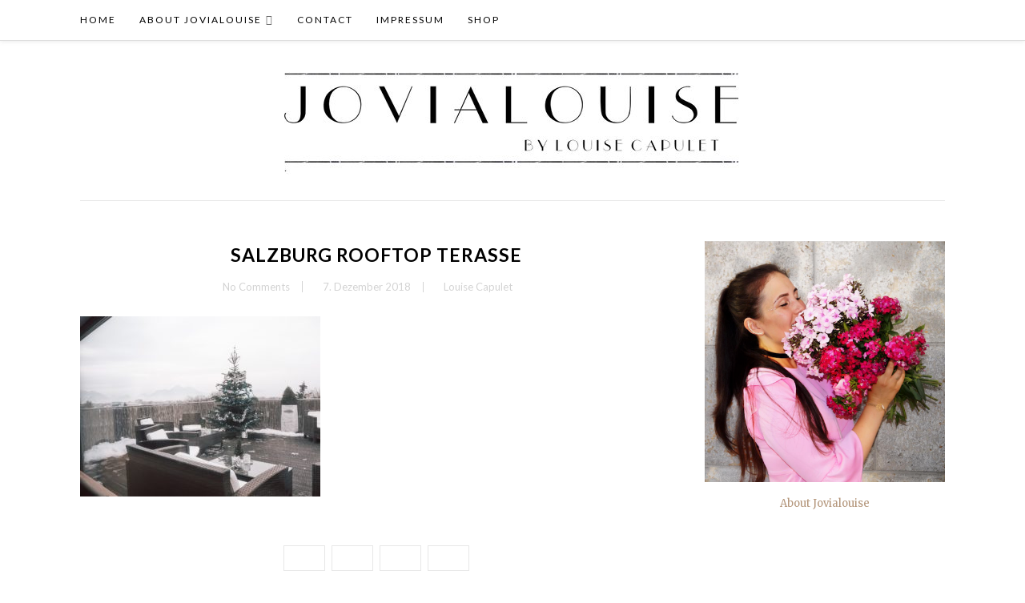

--- FILE ---
content_type: text/html; charset=UTF-8
request_url: https://www.jovialouise.com/salzburg/img_6697/
body_size: 14303
content:
<!DOCTYPE html>
<html lang="de">
<head>

	<meta charset="UTF-8">
	<meta http-equiv="X-UA-Compatible" content="IE=edge">
	<meta name="viewport" content="width=device-width, initial-scale=1">

	<title>Jovialouise - Salzburg Rooftop Terasse &#187; Jovialouise</title>

	<link rel="profile" href="http://gmpg.org/xfn/11" />
	
		<link rel="shortcut icon" href="http://jovialouise.lima-city.de/wp-content/uploads/2016/05/crown-of-leaves_318-86233.gif" />
		
	<link rel="alternate" type="application/rss+xml" title="Jovialouise RSS Feed" href="https://www.jovialouise.com/feed/" />
	<link rel="alternate" type="application/atom+xml" title="Jovialouise Atom Feed" href="https://www.jovialouise.com/feed/atom/" />
	<link rel="pingback" href="https://www.jovialouise.com/xmlrpc.php" />

	
      <script type="text/javascript">
        (function(window, document){
          window._blogfoster=window._blogfoster || {};
          window._blogfoster.insights=window._blogfoster.insights || {};
          window._blogfoster.insights.websiteId=12402;
          var t="https://insights.blogfoster.com/v1/" + window._blogfoster.insights.websiteId + ".js";
          var e=document, s=e.createElement("script"), a=e.getElementsByTagName("script")[0];
          s.type="text/javascript"; s.defer=true; s.async=true; s.src=t; a.parentNode.insertBefore(s,a);
        })(window, document);
      </script>
    <meta name='robots' content='index, follow, max-image-preview:large, max-snippet:-1, max-video-preview:-1' />

	<!-- This site is optimized with the Yoast SEO plugin v22.1 - https://yoast.com/wordpress/plugins/seo/ -->
	<title>Salzburg Rooftop Terasse &#187; Jovialouise</title>
	<link rel="canonical" href="https://www.jovialouise.com/salzburg/img_6697/" />
	<meta property="og:locale" content="de_DE" />
	<meta property="og:type" content="article" />
	<meta property="og:title" content="Salzburg Rooftop Terasse &#187; Jovialouise" />
	<meta property="og:url" content="https://www.jovialouise.com/salzburg/img_6697/" />
	<meta property="og:site_name" content="Jovialouise" />
	<meta property="article:publisher" content="https://www.facebook.com/Jovialouise/" />
	<meta property="article:modified_time" content="2018-12-07T17:30:18+00:00" />
	<meta property="og:image" content="https://www.jovialouise.com/salzburg/img_6697" />
	<meta property="og:image:width" content="2048" />
	<meta property="og:image:height" content="1536" />
	<meta property="og:image:type" content="image/jpeg" />
	<meta name="twitter:card" content="summary_large_image" />
	<meta name="twitter:site" content="@louisecplt" />
	<script type="application/ld+json" class="yoast-schema-graph">{"@context":"https://schema.org","@graph":[{"@type":"WebPage","@id":"https://www.jovialouise.com/salzburg/img_6697/","url":"https://www.jovialouise.com/salzburg/img_6697/","name":"Salzburg Rooftop Terasse &#187; Jovialouise","isPartOf":{"@id":"https://www.jovialouise.com/#website"},"primaryImageOfPage":{"@id":"https://www.jovialouise.com/salzburg/img_6697/#primaryimage"},"image":{"@id":"https://www.jovialouise.com/salzburg/img_6697/#primaryimage"},"thumbnailUrl":"https://www.jovialouise.com/wp-content/uploads/2018/12/IMG_6697.jpg","datePublished":"2018-12-07T17:29:43+00:00","dateModified":"2018-12-07T17:30:18+00:00","breadcrumb":{"@id":"https://www.jovialouise.com/salzburg/img_6697/#breadcrumb"},"inLanguage":"de","potentialAction":[{"@type":"ReadAction","target":["https://www.jovialouise.com/salzburg/img_6697/"]}]},{"@type":"ImageObject","inLanguage":"de","@id":"https://www.jovialouise.com/salzburg/img_6697/#primaryimage","url":"https://www.jovialouise.com/wp-content/uploads/2018/12/IMG_6697.jpg","contentUrl":"https://www.jovialouise.com/wp-content/uploads/2018/12/IMG_6697.jpg","width":2048,"height":1536},{"@type":"BreadcrumbList","@id":"https://www.jovialouise.com/salzburg/img_6697/#breadcrumb","itemListElement":[{"@type":"ListItem","position":1,"name":"Home","item":"https://www.jovialouise.com/"},{"@type":"ListItem","position":2,"name":"Winter Wonderland in Salzburg","item":"https://www.jovialouise.com/salzburg/"},{"@type":"ListItem","position":3,"name":"Salzburg Rooftop Terasse"}]},{"@type":"WebSite","@id":"https://www.jovialouise.com/#website","url":"https://www.jovialouise.com/","name":"Jovialouise","description":"Because life should be happiness ♡","potentialAction":[{"@type":"SearchAction","target":{"@type":"EntryPoint","urlTemplate":"https://www.jovialouise.com/?s={search_term_string}"},"query-input":"required name=search_term_string"}],"inLanguage":"de"}]}</script>
	<!-- / Yoast SEO plugin. -->


<link rel='dns-prefetch' href='//secure.gravatar.com' />
<link rel='dns-prefetch' href='//stats.wp.com' />
<link rel='dns-prefetch' href='//fonts.googleapis.com' />
<link rel='dns-prefetch' href='//v0.wordpress.com' />
<link rel="alternate" type="application/rss+xml" title="Jovialouise &raquo; Feed" href="https://www.jovialouise.com/feed/" />
<link rel="alternate" type="application/rss+xml" title="Jovialouise &raquo; Kommentar-Feed" href="https://www.jovialouise.com/comments/feed/" />
<link rel="alternate" type="application/rss+xml" title="Jovialouise &raquo; Salzburg Rooftop Terasse-Kommentar-Feed" href="https://www.jovialouise.com/salzburg/img_6697/feed/" />
<script type="text/javascript">
/* <![CDATA[ */
window._wpemojiSettings = {"baseUrl":"https:\/\/s.w.org\/images\/core\/emoji\/14.0.0\/72x72\/","ext":".png","svgUrl":"https:\/\/s.w.org\/images\/core\/emoji\/14.0.0\/svg\/","svgExt":".svg","source":{"concatemoji":"https:\/\/www.jovialouise.com\/wp-includes\/js\/wp-emoji-release.min.js?ver=6.4.7"}};
/*! This file is auto-generated */
!function(i,n){var o,s,e;function c(e){try{var t={supportTests:e,timestamp:(new Date).valueOf()};sessionStorage.setItem(o,JSON.stringify(t))}catch(e){}}function p(e,t,n){e.clearRect(0,0,e.canvas.width,e.canvas.height),e.fillText(t,0,0);var t=new Uint32Array(e.getImageData(0,0,e.canvas.width,e.canvas.height).data),r=(e.clearRect(0,0,e.canvas.width,e.canvas.height),e.fillText(n,0,0),new Uint32Array(e.getImageData(0,0,e.canvas.width,e.canvas.height).data));return t.every(function(e,t){return e===r[t]})}function u(e,t,n){switch(t){case"flag":return n(e,"\ud83c\udff3\ufe0f\u200d\u26a7\ufe0f","\ud83c\udff3\ufe0f\u200b\u26a7\ufe0f")?!1:!n(e,"\ud83c\uddfa\ud83c\uddf3","\ud83c\uddfa\u200b\ud83c\uddf3")&&!n(e,"\ud83c\udff4\udb40\udc67\udb40\udc62\udb40\udc65\udb40\udc6e\udb40\udc67\udb40\udc7f","\ud83c\udff4\u200b\udb40\udc67\u200b\udb40\udc62\u200b\udb40\udc65\u200b\udb40\udc6e\u200b\udb40\udc67\u200b\udb40\udc7f");case"emoji":return!n(e,"\ud83e\udef1\ud83c\udffb\u200d\ud83e\udef2\ud83c\udfff","\ud83e\udef1\ud83c\udffb\u200b\ud83e\udef2\ud83c\udfff")}return!1}function f(e,t,n){var r="undefined"!=typeof WorkerGlobalScope&&self instanceof WorkerGlobalScope?new OffscreenCanvas(300,150):i.createElement("canvas"),a=r.getContext("2d",{willReadFrequently:!0}),o=(a.textBaseline="top",a.font="600 32px Arial",{});return e.forEach(function(e){o[e]=t(a,e,n)}),o}function t(e){var t=i.createElement("script");t.src=e,t.defer=!0,i.head.appendChild(t)}"undefined"!=typeof Promise&&(o="wpEmojiSettingsSupports",s=["flag","emoji"],n.supports={everything:!0,everythingExceptFlag:!0},e=new Promise(function(e){i.addEventListener("DOMContentLoaded",e,{once:!0})}),new Promise(function(t){var n=function(){try{var e=JSON.parse(sessionStorage.getItem(o));if("object"==typeof e&&"number"==typeof e.timestamp&&(new Date).valueOf()<e.timestamp+604800&&"object"==typeof e.supportTests)return e.supportTests}catch(e){}return null}();if(!n){if("undefined"!=typeof Worker&&"undefined"!=typeof OffscreenCanvas&&"undefined"!=typeof URL&&URL.createObjectURL&&"undefined"!=typeof Blob)try{var e="postMessage("+f.toString()+"("+[JSON.stringify(s),u.toString(),p.toString()].join(",")+"));",r=new Blob([e],{type:"text/javascript"}),a=new Worker(URL.createObjectURL(r),{name:"wpTestEmojiSupports"});return void(a.onmessage=function(e){c(n=e.data),a.terminate(),t(n)})}catch(e){}c(n=f(s,u,p))}t(n)}).then(function(e){for(var t in e)n.supports[t]=e[t],n.supports.everything=n.supports.everything&&n.supports[t],"flag"!==t&&(n.supports.everythingExceptFlag=n.supports.everythingExceptFlag&&n.supports[t]);n.supports.everythingExceptFlag=n.supports.everythingExceptFlag&&!n.supports.flag,n.DOMReady=!1,n.readyCallback=function(){n.DOMReady=!0}}).then(function(){return e}).then(function(){var e;n.supports.everything||(n.readyCallback(),(e=n.source||{}).concatemoji?t(e.concatemoji):e.wpemoji&&e.twemoji&&(t(e.twemoji),t(e.wpemoji)))}))}((window,document),window._wpemojiSettings);
/* ]]> */
</script>
<style id='wp-emoji-styles-inline-css' type='text/css'>

	img.wp-smiley, img.emoji {
		display: inline !important;
		border: none !important;
		box-shadow: none !important;
		height: 1em !important;
		width: 1em !important;
		margin: 0 0.07em !important;
		vertical-align: -0.1em !important;
		background: none !important;
		padding: 0 !important;
	}
</style>
<link rel='stylesheet' id='wp-block-library-css' href='https://www.jovialouise.com/wp-includes/css/dist/block-library/style.min.css?ver=6.4.7' type='text/css' media='all' />
<style id='wp-block-library-inline-css' type='text/css'>
.has-text-align-justify{text-align:justify;}
</style>
<link rel='stylesheet' id='mediaelement-css' href='https://www.jovialouise.com/wp-includes/js/mediaelement/mediaelementplayer-legacy.min.css?ver=4.2.17' type='text/css' media='all' />
<link rel='stylesheet' id='wp-mediaelement-css' href='https://www.jovialouise.com/wp-includes/js/mediaelement/wp-mediaelement.min.css?ver=6.4.7' type='text/css' media='all' />
<style id='jetpack-sharing-buttons-style-inline-css' type='text/css'>
.jetpack-sharing-buttons__services-list{display:flex;flex-direction:row;flex-wrap:wrap;gap:0;list-style-type:none;margin:5px;padding:0}.jetpack-sharing-buttons__services-list.has-small-icon-size{font-size:12px}.jetpack-sharing-buttons__services-list.has-normal-icon-size{font-size:16px}.jetpack-sharing-buttons__services-list.has-large-icon-size{font-size:24px}.jetpack-sharing-buttons__services-list.has-huge-icon-size{font-size:36px}@media print{.jetpack-sharing-buttons__services-list{display:none!important}}ul.jetpack-sharing-buttons__services-list.has-background{padding:1.25em 2.375em}
</style>
<style id='classic-theme-styles-inline-css' type='text/css'>
/*! This file is auto-generated */
.wp-block-button__link{color:#fff;background-color:#32373c;border-radius:9999px;box-shadow:none;text-decoration:none;padding:calc(.667em + 2px) calc(1.333em + 2px);font-size:1.125em}.wp-block-file__button{background:#32373c;color:#fff;text-decoration:none}
</style>
<style id='global-styles-inline-css' type='text/css'>
body{--wp--preset--color--black: #000000;--wp--preset--color--cyan-bluish-gray: #abb8c3;--wp--preset--color--white: #ffffff;--wp--preset--color--pale-pink: #f78da7;--wp--preset--color--vivid-red: #cf2e2e;--wp--preset--color--luminous-vivid-orange: #ff6900;--wp--preset--color--luminous-vivid-amber: #fcb900;--wp--preset--color--light-green-cyan: #7bdcb5;--wp--preset--color--vivid-green-cyan: #00d084;--wp--preset--color--pale-cyan-blue: #8ed1fc;--wp--preset--color--vivid-cyan-blue: #0693e3;--wp--preset--color--vivid-purple: #9b51e0;--wp--preset--gradient--vivid-cyan-blue-to-vivid-purple: linear-gradient(135deg,rgba(6,147,227,1) 0%,rgb(155,81,224) 100%);--wp--preset--gradient--light-green-cyan-to-vivid-green-cyan: linear-gradient(135deg,rgb(122,220,180) 0%,rgb(0,208,130) 100%);--wp--preset--gradient--luminous-vivid-amber-to-luminous-vivid-orange: linear-gradient(135deg,rgba(252,185,0,1) 0%,rgba(255,105,0,1) 100%);--wp--preset--gradient--luminous-vivid-orange-to-vivid-red: linear-gradient(135deg,rgba(255,105,0,1) 0%,rgb(207,46,46) 100%);--wp--preset--gradient--very-light-gray-to-cyan-bluish-gray: linear-gradient(135deg,rgb(238,238,238) 0%,rgb(169,184,195) 100%);--wp--preset--gradient--cool-to-warm-spectrum: linear-gradient(135deg,rgb(74,234,220) 0%,rgb(151,120,209) 20%,rgb(207,42,186) 40%,rgb(238,44,130) 60%,rgb(251,105,98) 80%,rgb(254,248,76) 100%);--wp--preset--gradient--blush-light-purple: linear-gradient(135deg,rgb(255,206,236) 0%,rgb(152,150,240) 100%);--wp--preset--gradient--blush-bordeaux: linear-gradient(135deg,rgb(254,205,165) 0%,rgb(254,45,45) 50%,rgb(107,0,62) 100%);--wp--preset--gradient--luminous-dusk: linear-gradient(135deg,rgb(255,203,112) 0%,rgb(199,81,192) 50%,rgb(65,88,208) 100%);--wp--preset--gradient--pale-ocean: linear-gradient(135deg,rgb(255,245,203) 0%,rgb(182,227,212) 50%,rgb(51,167,181) 100%);--wp--preset--gradient--electric-grass: linear-gradient(135deg,rgb(202,248,128) 0%,rgb(113,206,126) 100%);--wp--preset--gradient--midnight: linear-gradient(135deg,rgb(2,3,129) 0%,rgb(40,116,252) 100%);--wp--preset--font-size--small: 13px;--wp--preset--font-size--medium: 20px;--wp--preset--font-size--large: 36px;--wp--preset--font-size--x-large: 42px;--wp--preset--spacing--20: 0.44rem;--wp--preset--spacing--30: 0.67rem;--wp--preset--spacing--40: 1rem;--wp--preset--spacing--50: 1.5rem;--wp--preset--spacing--60: 2.25rem;--wp--preset--spacing--70: 3.38rem;--wp--preset--spacing--80: 5.06rem;--wp--preset--shadow--natural: 6px 6px 9px rgba(0, 0, 0, 0.2);--wp--preset--shadow--deep: 12px 12px 50px rgba(0, 0, 0, 0.4);--wp--preset--shadow--sharp: 6px 6px 0px rgba(0, 0, 0, 0.2);--wp--preset--shadow--outlined: 6px 6px 0px -3px rgba(255, 255, 255, 1), 6px 6px rgba(0, 0, 0, 1);--wp--preset--shadow--crisp: 6px 6px 0px rgba(0, 0, 0, 1);}:where(.is-layout-flex){gap: 0.5em;}:where(.is-layout-grid){gap: 0.5em;}body .is-layout-flow > .alignleft{float: left;margin-inline-start: 0;margin-inline-end: 2em;}body .is-layout-flow > .alignright{float: right;margin-inline-start: 2em;margin-inline-end: 0;}body .is-layout-flow > .aligncenter{margin-left: auto !important;margin-right: auto !important;}body .is-layout-constrained > .alignleft{float: left;margin-inline-start: 0;margin-inline-end: 2em;}body .is-layout-constrained > .alignright{float: right;margin-inline-start: 2em;margin-inline-end: 0;}body .is-layout-constrained > .aligncenter{margin-left: auto !important;margin-right: auto !important;}body .is-layout-constrained > :where(:not(.alignleft):not(.alignright):not(.alignfull)){max-width: var(--wp--style--global--content-size);margin-left: auto !important;margin-right: auto !important;}body .is-layout-constrained > .alignwide{max-width: var(--wp--style--global--wide-size);}body .is-layout-flex{display: flex;}body .is-layout-flex{flex-wrap: wrap;align-items: center;}body .is-layout-flex > *{margin: 0;}body .is-layout-grid{display: grid;}body .is-layout-grid > *{margin: 0;}:where(.wp-block-columns.is-layout-flex){gap: 2em;}:where(.wp-block-columns.is-layout-grid){gap: 2em;}:where(.wp-block-post-template.is-layout-flex){gap: 1.25em;}:where(.wp-block-post-template.is-layout-grid){gap: 1.25em;}.has-black-color{color: var(--wp--preset--color--black) !important;}.has-cyan-bluish-gray-color{color: var(--wp--preset--color--cyan-bluish-gray) !important;}.has-white-color{color: var(--wp--preset--color--white) !important;}.has-pale-pink-color{color: var(--wp--preset--color--pale-pink) !important;}.has-vivid-red-color{color: var(--wp--preset--color--vivid-red) !important;}.has-luminous-vivid-orange-color{color: var(--wp--preset--color--luminous-vivid-orange) !important;}.has-luminous-vivid-amber-color{color: var(--wp--preset--color--luminous-vivid-amber) !important;}.has-light-green-cyan-color{color: var(--wp--preset--color--light-green-cyan) !important;}.has-vivid-green-cyan-color{color: var(--wp--preset--color--vivid-green-cyan) !important;}.has-pale-cyan-blue-color{color: var(--wp--preset--color--pale-cyan-blue) !important;}.has-vivid-cyan-blue-color{color: var(--wp--preset--color--vivid-cyan-blue) !important;}.has-vivid-purple-color{color: var(--wp--preset--color--vivid-purple) !important;}.has-black-background-color{background-color: var(--wp--preset--color--black) !important;}.has-cyan-bluish-gray-background-color{background-color: var(--wp--preset--color--cyan-bluish-gray) !important;}.has-white-background-color{background-color: var(--wp--preset--color--white) !important;}.has-pale-pink-background-color{background-color: var(--wp--preset--color--pale-pink) !important;}.has-vivid-red-background-color{background-color: var(--wp--preset--color--vivid-red) !important;}.has-luminous-vivid-orange-background-color{background-color: var(--wp--preset--color--luminous-vivid-orange) !important;}.has-luminous-vivid-amber-background-color{background-color: var(--wp--preset--color--luminous-vivid-amber) !important;}.has-light-green-cyan-background-color{background-color: var(--wp--preset--color--light-green-cyan) !important;}.has-vivid-green-cyan-background-color{background-color: var(--wp--preset--color--vivid-green-cyan) !important;}.has-pale-cyan-blue-background-color{background-color: var(--wp--preset--color--pale-cyan-blue) !important;}.has-vivid-cyan-blue-background-color{background-color: var(--wp--preset--color--vivid-cyan-blue) !important;}.has-vivid-purple-background-color{background-color: var(--wp--preset--color--vivid-purple) !important;}.has-black-border-color{border-color: var(--wp--preset--color--black) !important;}.has-cyan-bluish-gray-border-color{border-color: var(--wp--preset--color--cyan-bluish-gray) !important;}.has-white-border-color{border-color: var(--wp--preset--color--white) !important;}.has-pale-pink-border-color{border-color: var(--wp--preset--color--pale-pink) !important;}.has-vivid-red-border-color{border-color: var(--wp--preset--color--vivid-red) !important;}.has-luminous-vivid-orange-border-color{border-color: var(--wp--preset--color--luminous-vivid-orange) !important;}.has-luminous-vivid-amber-border-color{border-color: var(--wp--preset--color--luminous-vivid-amber) !important;}.has-light-green-cyan-border-color{border-color: var(--wp--preset--color--light-green-cyan) !important;}.has-vivid-green-cyan-border-color{border-color: var(--wp--preset--color--vivid-green-cyan) !important;}.has-pale-cyan-blue-border-color{border-color: var(--wp--preset--color--pale-cyan-blue) !important;}.has-vivid-cyan-blue-border-color{border-color: var(--wp--preset--color--vivid-cyan-blue) !important;}.has-vivid-purple-border-color{border-color: var(--wp--preset--color--vivid-purple) !important;}.has-vivid-cyan-blue-to-vivid-purple-gradient-background{background: var(--wp--preset--gradient--vivid-cyan-blue-to-vivid-purple) !important;}.has-light-green-cyan-to-vivid-green-cyan-gradient-background{background: var(--wp--preset--gradient--light-green-cyan-to-vivid-green-cyan) !important;}.has-luminous-vivid-amber-to-luminous-vivid-orange-gradient-background{background: var(--wp--preset--gradient--luminous-vivid-amber-to-luminous-vivid-orange) !important;}.has-luminous-vivid-orange-to-vivid-red-gradient-background{background: var(--wp--preset--gradient--luminous-vivid-orange-to-vivid-red) !important;}.has-very-light-gray-to-cyan-bluish-gray-gradient-background{background: var(--wp--preset--gradient--very-light-gray-to-cyan-bluish-gray) !important;}.has-cool-to-warm-spectrum-gradient-background{background: var(--wp--preset--gradient--cool-to-warm-spectrum) !important;}.has-blush-light-purple-gradient-background{background: var(--wp--preset--gradient--blush-light-purple) !important;}.has-blush-bordeaux-gradient-background{background: var(--wp--preset--gradient--blush-bordeaux) !important;}.has-luminous-dusk-gradient-background{background: var(--wp--preset--gradient--luminous-dusk) !important;}.has-pale-ocean-gradient-background{background: var(--wp--preset--gradient--pale-ocean) !important;}.has-electric-grass-gradient-background{background: var(--wp--preset--gradient--electric-grass) !important;}.has-midnight-gradient-background{background: var(--wp--preset--gradient--midnight) !important;}.has-small-font-size{font-size: var(--wp--preset--font-size--small) !important;}.has-medium-font-size{font-size: var(--wp--preset--font-size--medium) !important;}.has-large-font-size{font-size: var(--wp--preset--font-size--large) !important;}.has-x-large-font-size{font-size: var(--wp--preset--font-size--x-large) !important;}
.wp-block-navigation a:where(:not(.wp-element-button)){color: inherit;}
:where(.wp-block-post-template.is-layout-flex){gap: 1.25em;}:where(.wp-block-post-template.is-layout-grid){gap: 1.25em;}
:where(.wp-block-columns.is-layout-flex){gap: 2em;}:where(.wp-block-columns.is-layout-grid){gap: 2em;}
.wp-block-pullquote{font-size: 1.5em;line-height: 1.6;}
</style>
<link rel='stylesheet' id='aalb_basics_css-css' href='https://www.jovialouise.com/wp-content/plugins/amazon-associates-link-builder/css/aalb_basics.css?ver=1.9.3' type='text/css' media='all' />
<link rel='stylesheet' id='contact-form-7-css' href='https://www.jovialouise.com/wp-content/plugins/contact-form-7/includes/css/styles.css?ver=5.8.7' type='text/css' media='all' />
<link rel='stylesheet' id='jpibfi-style-css' href='https://www.jovialouise.com/wp-content/plugins/jquery-pin-it-button-for-images/css/client.css?ver=3.0.6' type='text/css' media='all' />
<link rel='stylesheet' id='widgets-on-pages-css' href='https://www.jovialouise.com/wp-content/plugins/widgets-on-pages/public/css/widgets-on-pages-public.css?ver=1.4.0' type='text/css' media='all' />
<link rel='stylesheet' id='wp-polls-css' href='https://www.jovialouise.com/wp-content/plugins/wp-polls/polls-css.css?ver=2.77.2' type='text/css' media='all' />
<style id='wp-polls-inline-css' type='text/css'>
.wp-polls .pollbar {
	margin: 1px;
	font-size: 6px;
	line-height: 8px;
	height: 8px;
	background-image: url('https://www.jovialouise.com/wp-content/plugins/wp-polls/images/default/pollbg.gif');
	border: 1px solid #c8c8c8;
}

</style>
<link rel='stylesheet' id='md_style-css' href='https://www.jovialouise.com/wp-content/themes/fashionista/style.css?ver=6.4.7' type='text/css' media='all' />
<link rel='stylesheet' id='bxslider-css-css' href='https://www.jovialouise.com/wp-content/themes/fashionista/css/jquery.bxslider.css?ver=6.4.7' type='text/css' media='all' />
<link rel='stylesheet' id='slicknav-css-css' href='https://www.jovialouise.com/wp-content/themes/fashionista/css/slicknav.css?ver=6.4.7' type='text/css' media='all' />
<link rel='stylesheet' id='font-awesome-css' href='https://www.jovialouise.com/wp-content/plugins/elementor/assets/lib/font-awesome/css/font-awesome.min.css?ver=4.7.0' type='text/css' media='all' />
<link rel='stylesheet' id='responsive-css' href='https://www.jovialouise.com/wp-content/themes/fashionista/css/responsive.css?ver=6.4.7' type='text/css' media='all' />
<link rel='stylesheet' id='owl-carousel-css' href='https://www.jovialouise.com/wp-content/themes/fashionista/css/owl.carousel.css?ver=6.4.7' type='text/css' media='all' />
<link rel='stylesheet' id='default_body_font-css' href='http://fonts.googleapis.com/css?family=Lato%3A400%2C400italic%2C700%2C700italic&#038;ver=6.4.7' type='text/css' media='all' />
<link rel='stylesheet' id='default_paragraph_font-css' href='http://fonts.googleapis.com/css?family=Merriweather%3A400%2C400italic%2C700%2C700italic&#038;ver=6.4.7' type='text/css' media='all' />
<link rel='stylesheet' id='jetpack_css-css' href='https://www.jovialouise.com/wp-content/plugins/jetpack/css/jetpack.css?ver=13.1.4' type='text/css' media='all' />
<script type="text/javascript" src="https://www.jovialouise.com/wp-includes/js/jquery/jquery.min.js?ver=3.7.1" id="jquery-core-js"></script>
<script type="text/javascript" src="https://www.jovialouise.com/wp-includes/js/jquery/jquery-migrate.min.js?ver=3.4.1" id="jquery-migrate-js"></script>
<link rel="https://api.w.org/" href="https://www.jovialouise.com/wp-json/" /><link rel="alternate" type="application/json" href="https://www.jovialouise.com/wp-json/wp/v2/media/2680" /><link rel="EditURI" type="application/rsd+xml" title="RSD" href="https://www.jovialouise.com/xmlrpc.php?rsd" />
<meta name="generator" content="WordPress 6.4.7" />
<link rel='shortlink' href='https://www.jovialouise.com/?p=2680' />
<link rel="alternate" type="application/json+oembed" href="https://www.jovialouise.com/wp-json/oembed/1.0/embed?url=https%3A%2F%2Fwww.jovialouise.com%2Fsalzburg%2Fimg_6697%2F" />
<link rel="alternate" type="text/xml+oembed" href="https://www.jovialouise.com/wp-json/oembed/1.0/embed?url=https%3A%2F%2Fwww.jovialouise.com%2Fsalzburg%2Fimg_6697%2F&#038;format=xml" />

			<!-- Global site tag (gtag.js) - Google Analytics -->
			<script async src="https://www.googletagmanager.com/gtag/js?id=UA-166310958-1"></script>
			<script>
				window.dataLayer = window.dataLayer || [];
				function gtag(){dataLayer.push(arguments);}
				gtag('js', new Date());
				gtag( 'config', 'UA-166310958-1' );
			</script>

			<style type="text/css">
	a.pinit-button.custom span {
		}

	.pinit-hover {
		opacity: 0.5 !important;
		filter: alpha(opacity=50) !important;
	}
	a.pinit-button {
	border-bottom: 0 !important;
	box-shadow: none !important;
	margin-bottom: 0 !important;
}
a.pinit-button::after {
    display: none;
}</style>
			<style>img#wpstats{display:none}</style>
		<meta name="facebook-domain-verification" content="rc4q1lwcumhfkkf0b773g04me2lqff" />    <style type="text/css">      
        
        #logo {
            padding-top:50px;
            padding-bottom:0px;            
        }
        
        
        /**********************Menu color****************/
          

          

        
                #top-bar {
            box-shadow: 0px 1px 5px rgba(190, 190, 190, 0.30);
            -webkit-box-shadow: 0px 1px 5px rgba(190, 190, 190, 0.30);
            -moz-box-shadow: 0px 1px 5px rgba(190, 190, 190, 0.30);
        }  
          
        /**********************End menu color****************/

        /**********************Footer color****************/ 
        
        
        /**********************End footer color****************/
         

        /************************************************COLOR ACCENT***********************/
                  
        /************************************************END COLOR ACCENT***********************/

				<meta name="verification" content="75748d083f7f20ffed6a106e027ec3a9" />		               
		
    </style>
    <meta name="generator" content="Elementor 3.19.2; features: e_optimized_assets_loading, additional_custom_breakpoints, block_editor_assets_optimize, e_image_loading_optimization; settings: css_print_method-external, google_font-enabled, font_display-auto">
<style type="text/css" media="screen">body{position:relative}#dynamic-to-top{display:none;overflow:hidden;width:auto;z-index:90;position:fixed;bottom:20px;right:20px;top:auto;left:auto;font-family:sans-serif;font-size:1em;color:#fff;text-decoration:none;padding:17px 16px;border:1px solid #000;background:#272727;-webkit-background-origin:border;-moz-background-origin:border;-icab-background-origin:border;-khtml-background-origin:border;-o-background-origin:border;background-origin:border;-webkit-background-clip:padding-box;-moz-background-clip:padding-box;-icab-background-clip:padding-box;-khtml-background-clip:padding-box;-o-background-clip:padding-box;background-clip:padding-box;-webkit-box-shadow:0 1px 3px rgba( 0, 0, 0, 0.4 ), inset 0 0 0 1px rgba( 0, 0, 0, 0.2 ), inset 0 1px 0 rgba( 255, 255, 255, .4 ), inset 0 10px 10px rgba( 255, 255, 255, .1 );-ms-box-shadow:0 1px 3px rgba( 0, 0, 0, 0.4 ), inset 0 0 0 1px rgba( 0, 0, 0, 0.2 ), inset 0 1px 0 rgba( 255, 255, 255, .4 ), inset 0 10px 10px rgba( 255, 255, 255, .1 );-moz-box-shadow:0 1px 3px rgba( 0, 0, 0, 0.4 ), inset 0 0 0 1px rgba( 0, 0, 0, 0.2 ), inset 0 1px 0 rgba( 255, 255, 255, .4 ), inset 0 10px 10px rgba( 255, 255, 255, .1 );-o-box-shadow:0 1px 3px rgba( 0, 0, 0, 0.4 ), inset 0 0 0 1px rgba( 0, 0, 0, 0.2 ), inset 0 1px 0 rgba( 255, 255, 255, .4 ), inset 0 10px 10px rgba( 255, 255, 255, .1 );-khtml-box-shadow:0 1px 3px rgba( 0, 0, 0, 0.4 ), inset 0 0 0 1px rgba( 0, 0, 0, 0.2 ), inset 0 1px 0 rgba( 255, 255, 255, .4 ), inset 0 10px 10px rgba( 255, 255, 255, .1 );-icab-box-shadow:0 1px 3px rgba( 0, 0, 0, 0.4 ), inset 0 0 0 1px rgba( 0, 0, 0, 0.2 ), inset 0 1px 0 rgba( 255, 255, 255, .4 ), inset 0 10px 10px rgba( 255, 255, 255, .1 );box-shadow:0 1px 3px rgba( 0, 0, 0, 0.4 ), inset 0 0 0 1px rgba( 0, 0, 0, 0.2 ), inset 0 1px 0 rgba( 255, 255, 255, .4 ), inset 0 10px 10px rgba( 255, 255, 255, .1 );-webkit-border-radius:30px;-moz-border-radius:30px;-icab-border-radius:30px;-khtml-border-radius:30px;border-radius:30px}#dynamic-to-top:hover{background:#4e9c9c;background:#272727 -webkit-gradient( linear, 0% 0%, 0% 100%, from( rgba( 255, 255, 255, .2 ) ), to( rgba( 0, 0, 0, 0 ) ) );background:#272727 -webkit-linear-gradient( top, rgba( 255, 255, 255, .2 ), rgba( 0, 0, 0, 0 ) );background:#272727 -khtml-linear-gradient( top, rgba( 255, 255, 255, .2 ), rgba( 0, 0, 0, 0 ) );background:#272727 -moz-linear-gradient( top, rgba( 255, 255, 255, .2 ), rgba( 0, 0, 0, 0 ) );background:#272727 -o-linear-gradient( top, rgba( 255, 255, 255, .2 ), rgba( 0, 0, 0, 0 ) );background:#272727 -ms-linear-gradient( top, rgba( 255, 255, 255, .2 ), rgba( 0, 0, 0, 0 ) );background:#272727 -icab-linear-gradient( top, rgba( 255, 255, 255, .2 ), rgba( 0, 0, 0, 0 ) );background:#272727 linear-gradient( top, rgba( 255, 255, 255, .2 ), rgba( 0, 0, 0, 0 ) );cursor:pointer}#dynamic-to-top:active{background:#272727;background:#272727 -webkit-gradient( linear, 0% 0%, 0% 100%, from( rgba( 0, 0, 0, .3 ) ), to( rgba( 0, 0, 0, 0 ) ) );background:#272727 -webkit-linear-gradient( top, rgba( 0, 0, 0, .1 ), rgba( 0, 0, 0, 0 ) );background:#272727 -moz-linear-gradient( top, rgba( 0, 0, 0, .1 ), rgba( 0, 0, 0, 0 ) );background:#272727 -khtml-linear-gradient( top, rgba( 0, 0, 0, .1 ), rgba( 0, 0, 0, 0 ) );background:#272727 -o-linear-gradient( top, rgba( 0, 0, 0, .1 ), rgba( 0, 0, 0, 0 ) );background:#272727 -ms-linear-gradient( top, rgba( 0, 0, 0, .1 ), rgba( 0, 0, 0, 0 ) );background:#272727 -icab-linear-gradient( top, rgba( 0, 0, 0, .1 ), rgba( 0, 0, 0, 0 ) );background:#272727 linear-gradient( top, rgba( 0, 0, 0, .1 ), rgba( 0, 0, 0, 0 ) )}#dynamic-to-top,#dynamic-to-top:active,#dynamic-to-top:focus,#dynamic-to-top:hover{outline:none}#dynamic-to-top span{display:block;overflow:hidden;width:14px;height:12px;background:url( https://www.jovialouise.com/wp-content/plugins/dynamic-to-top/css/images/up.png )no-repeat center center}</style><link rel="icon" href="https://www.jovialouise.com/wp-content/uploads/2016/04/cropped-Logo-7-150x150.gif" sizes="32x32" />
<link rel="icon" href="https://www.jovialouise.com/wp-content/uploads/2016/04/cropped-Logo-7-300x300.gif" sizes="192x192" />
<link rel="apple-touch-icon" href="https://www.jovialouise.com/wp-content/uploads/2016/04/cropped-Logo-7-300x300.gif" />
<meta name="msapplication-TileImage" content="https://www.jovialouise.com/wp-content/uploads/2016/04/cropped-Logo-7-300x300.gif" />
	
</head>

<body class="attachment attachment-template-default single single-attachment postid-2680 attachmentid-2680 attachment-jpeg elementor-default elementor-kit-2822"> 

    <div id="top-bar">
		
		<div class="container">	
        
            <div id="navigation-wrapper">
				<ul id="menu-menue" class="menu"><li id="menu-item-780" class="menu-item menu-item-type-custom menu-item-object-custom menu-item-780"><a href="https://jovialouise.lima-city.de">Home</a></li>
<li id="menu-item-269" class="menu-item menu-item-type-post_type menu-item-object-page menu-item-has-children menu-item-269"><a href="https://www.jovialouise.com/about-jovialouise/">About Jovialouise</a>
<ul class="sub-menu">
	<li id="menu-item-2019" class="menu-item menu-item-type-post_type menu-item-object-page menu-item-2019"><a href="https://www.jovialouise.com/presse/">Presse</a></li>
	<li id="menu-item-2021" class="menu-item menu-item-type-post_type menu-item-object-page menu-item-2021"><a href="https://www.jovialouise.com/referenzen/">Referenzen</a></li>
</ul>
</li>
<li id="menu-item-270" class="menu-item menu-item-type-post_type menu-item-object-page menu-item-270"><a href="https://www.jovialouise.com/contact/">Contact</a></li>
<li id="menu-item-815" class="menu-item menu-item-type-post_type menu-item-object-page menu-item-815"><a href="https://www.jovialouise.com/impressum/">Impressum</a></li>
<li id="menu-item-2501" class="menu-item menu-item-type-custom menu-item-object-custom menu-item-2501"><a href="https://amzn.to/3cvH0nX">Shop</a></li>
</ul>			</div>
        
			<div class="menu-mobile"></div>
			
			<div class="meta_top">

				<!-- Search -->
				
				<div class="show-search">
					<form role="search" method="get" id="searchform" action="https://www.jovialouise.com/">
    <div>
		<input type="text" placeholder="Search and hit enter..." name="s" id="s" />
	 </div>
</form>				</div>
					
				<div id="top-search">
						<a href="#"><i class="fa fa-search"></i></a>
				</div>	
								<!-- end Search -->		

								<div id="top-social">
					<span class="text_follow">Follow:</span>
					<a href="http://facebook.com/Jovialouise" target="_blank"><i class="fa fa-facebook"></i></a>										<a href="http://instagram.com/louise" target="_blank"><i class="fa fa-instagram"></i></a>					<a href="http://pinterest.com/Jovialouise" target="_blank"><i class="fa fa-pinterest"></i></a>					<a href="http://bloglovin.com/Jovialouise" target="_blank"><i class="fa fa-heart"></i></a>															<a href="http://youtube.com/LouiseCapulet" target="_blank"><i class="fa fa-youtube-play"></i></a>					<a href="https://anchor.fm/s/30ecc504/podcast/rss" target="_blank"><i class="fa fa-rss"></i></a>					
				</div>
				
			</div> <!--end meta_top -->
			
		</div>
	
	</div>    
	
	<header id="header">
	
		<div class="container">		
            
			<div id="logo">
				
									
						<h1><a href="https://www.jovialouise.com"><img src="http://www.jovialouise.com/wp-content/uploads/2020/08/B7BF05C1-8688-4A63-9285-1309C2EC5FC4.jpeg" alt="Jovialouise" /></a></h1>
					
								
			</div> <!-- end logo -->
                            
		</div>	 
        
	</header>    
    

        
                
                    
                
    	
	<div class="container">
		
		<div id="content">
		
			<div id="main" >
			
										
					<article id="post-2680" class="post-2680 attachment type-attachment status-inherit hentry">   
   
    
    <div class="post-header">
    		
    		    		<span class="cat-blog"></span>
    		    		
    		    			<h1>Salzburg Rooftop Terasse</h1>
    		            
            
            <div class="post-meta">   
    
                                <div class="comment_count"><i class="fa fa-commenting-o"></i><a href="https://www.jovialouise.com/salzburg/img_6697/#respond">No Comments</a></div>                        		
        		                <div class="meta_date">
        		<i class="fa fa-calendar"></i>7. Dezember 2018                </div>
        		        		
        		                <div class="meta_author">
        		     <i class="fa fa-user"></i><a href="https://www.jovialouise.com/author/jovialouise/" title="Beiträge von Louise Capulet" rel="author">Louise Capulet</a>                </div>
        		                    
            </div>		
            
	</div>
    				
			
				
	       
                	    
	<div class="post-entry">
		
		<input class="jpibfi" type="hidden"><p class="attachment"><a href='https://www.jovialouise.com/wp-content/uploads/2018/12/IMG_6697.jpg'><img fetchpriority="high" decoding="async" width="300" height="225" src="https://www.jovialouise.com/wp-content/uploads/2018/12/IMG_6697-300x225.jpg" class="attachment-medium size-medium" alt="" srcset="https://www.jovialouise.com/wp-content/uploads/2018/12/IMG_6697-300x225.jpg 300w, https://www.jovialouise.com/wp-content/uploads/2018/12/IMG_6697-768x576.jpg 768w, https://www.jovialouise.com/wp-content/uploads/2018/12/IMG_6697-1024x768.jpg 1024w, https://www.jovialouise.com/wp-content/uploads/2018/12/IMG_6697-1080x810.jpg 1080w, https://www.jovialouise.com/wp-content/uploads/2018/12/IMG_6697-480x360.jpg 480w, https://www.jovialouise.com/wp-content/uploads/2018/12/IMG_6697.jpg 2048w" sizes="(max-width: 300px) 100vw, 300px" data-attachment-id="2680" data-permalink="https://www.jovialouise.com/salzburg/img_6697/" data-orig-file="https://www.jovialouise.com/wp-content/uploads/2018/12/IMG_6697.jpg" data-orig-size="2048,1536" data-comments-opened="1" data-image-meta="{&quot;aperture&quot;:&quot;5.6&quot;,&quot;credit&quot;:&quot;&quot;,&quot;camera&quot;:&quot;E-PL8&quot;,&quot;caption&quot;:&quot;&quot;,&quot;created_timestamp&quot;:&quot;1543581063&quot;,&quot;copyright&quot;:&quot;&quot;,&quot;focal_length&quot;:&quot;14&quot;,&quot;iso&quot;:&quot;200&quot;,&quot;shutter_speed&quot;:&quot;0.00625&quot;,&quot;title&quot;:&quot;&quot;,&quot;orientation&quot;:&quot;0&quot;}" data-image-title="Salzburg Rooftop Terasse" data-image-description="" data-image-caption="" data-medium-file="https://www.jovialouise.com/wp-content/uploads/2018/12/IMG_6697-300x225.jpg" data-large-file="https://www.jovialouise.com/wp-content/uploads/2018/12/IMG_6697-1024x768.jpg" data-jpibfi-post-excerpt="" data-jpibfi-post-url="https://www.jovialouise.com/salzburg/img_6697/" data-jpibfi-post-title="Salzburg Rooftop Terasse" data-jpibfi-src="https://www.jovialouise.com/wp-content/uploads/2018/12/IMG_6697-300x225.jpg" ></a></p>
		
		        
        
            		
    	        
	</div>      
                    
        
	<div class="post-share">
        			
		<a target="_blank" href="https://www.facebook.com/sharer/sharer.php?u=https://www.jovialouise.com/salzburg/img_6697/"><i class="fa fa-facebook"></i></a>
        <a target="_blank" href="https://twitter.com/home?status=Check%20out%20this%20article:%20Salzburg Rooftop Terasse%20-%20https://www.jovialouise.com/salzburg/img_6697/"><i class="fa fa-twitter"></i></a>
                <a class="btnPinIt" href="https://www.jovialouise.com/salzburg/img_6697/" data-image="" data-desc="Salzburg Rooftop Terasse"><i class="fa fa-pinterest"></i></a>
        <a target="_blank" href="https://plus.google.com/share?url=https://www.jovialouise.com/salzburg/img_6697/"><i class="fa fa-google-plus"></i></a>
    
    </div>
		
    
    
                    
            
                
                                        
                	                       
                            
                    
                
            
                
        
</article>

<div class="post-pagination">
    
        
        
        
</div>

			<div class="post-author">
		
	<div class="author-img">
		<img alt='' src='https://secure.gravatar.com/avatar/4d78b6392aa5d5c9b690e4d5178184b9?s=80&#038;d=identicon&#038;r=g' srcset='https://secure.gravatar.com/avatar/4d78b6392aa5d5c9b690e4d5178184b9?s=160&#038;d=identicon&#038;r=g 2x' class='avatar avatar-80 photo' height='80' width='80' decoding='async'/>	</div>
	
	<div class="author-content">
		<h5><a href="https://www.jovialouise.com/author/jovialouise/" title="Beiträge von Louise Capulet" rel="author">Louise Capulet</a></h5>
		<p></p>
		<a target="_blank" class="author-social" href="http://facebook.com/jovialouise"><i class="fa fa-facebook"></i></a>		<a target="_blank" class="author-social" href="http://twitter.com/louisecplt"><i class="fa fa-twitter"></i></a>		<a target="_blank" class="author-social" href="http://instagram.com/jovialouise"><i class="fa fa-instagram"></i></a>				<a target="_blank" class="author-social" href="http://pinterest.com/jovialouise"><i class="fa fa-pinterest"></i></a>			</div>
	
</div>	
<div class="post-comments" id="comments">
	
	<div class="comment_heading"><h4>No Comments</h4></div><div class='comments'></div><div id='comments_pagination'></div>	<div id="respond" class="comment-respond">
		<h3 id="reply-title" class="comment-reply-title">Leave a Reply <small><a rel="nofollow" id="cancel-comment-reply-link" href="/salzburg/img_6697/#respond" style="display:none;">Cancel Reply</a></small></h3><form action="https://www.jovialouise.com/wp-comments-post.php" method="post" id="commentform" class="comment-form"><p class="comment-form-comment"><textarea id="comment" name="comment" cols="45" rows="8" aria-required="true"></textarea></p><p class="comment-form-author"><label for="author">Name <span class="required">*</span></label> <input id="author" name="author" type="text" value="" size="30" maxlength="245" autocomplete="name" required="required" /></p>
<p class="comment-form-email"><label for="email">E-Mail-Adresse <span class="required">*</span></label> <input id="email" name="email" type="text" value="" size="30" maxlength="100" autocomplete="email" required="required" /></p>
<p class="comment-form-url"><label for="url">Website</label> <input id="url" name="url" type="text" value="" size="30" maxlength="200" autocomplete="url" /></p>
<p class="comment-form-cookies-consent"><input id="wp-comment-cookies-consent" name="wp-comment-cookies-consent" type="checkbox" value="yes" /> <label for="wp-comment-cookies-consent">Meinen Namen, meine E-Mail-Adresse und meine Website in diesem Browser für die nächste Kommentierung speichern.</label></p>
<p class="form-submit"><input name="submit" type="submit" id="submit" class="submit" value="Post Comment" /> <input type='hidden' name='comment_post_ID' value='2680' id='comment_post_ID' />
<input type='hidden' name='comment_parent' id='comment_parent' value='0' />
</p><p style="display: none !important;" class="akismet-fields-container" data-prefix="ak_"><label>&#916;<textarea name="ak_hp_textarea" cols="45" rows="8" maxlength="100"></textarea></label><input type="hidden" id="ak_js_1" name="ak_js" value="233"/><script>document.getElementById( "ak_js_1" ).setAttribute( "value", ( new Date() ).getTime() );</script></p></form>	</div><!-- #respond -->
	

</div> <!-- end comments div -->
						
								
							
			</div>
			
<aside id="sidebar">
	
	<div id="maidesign_about_widget-2" class="widget maidesign_about_widget">			
			<div class="about-widget">
			
    			    			<img src="http://www.jovialouise.com/wp-content/uploads/2019/12/Profilfoto.png" alt="" />
    			                
                    			
    			    			<p><meta name="verification" content="75748d083f7f20ffed6a106e027ec3a9" /> <a href="http://jovialouise.com/about-jovialouise/">About Jovialouise</a></p>
    				
    			
                                
                <div class="widget-social">
    				<a href="http://facebook.com/Jovialouise" target="_blank"><i class="fa fa-facebook"></i></a>    				<a href="http://twitter.com/" target="_blank"><i class="fa fa-twitter"></i></a>    				<a href="http://instagram.com/louise" target="_blank"><i class="fa fa-instagram"></i></a>    				<a href="http://pinterest.com/Jovialouise" target="_blank"><i class="fa fa-pinterest"></i></a>    				<a href="http://bloglovin.com/Jovialouise" target="_blank"><i class="fa fa-heart"></i></a>    				    				    				<a href="http://youtube.com/LouiseCapulet" target="_blank"><i class="fa fa-youtube-play"></i></a>    				    			</div>
            
			</div>
			
		</div><div id="maidesign_latest_news_widget-2" class="widget maidesign_latest_news_widget"><h4 class="widget-heading"><span>Latest Posts</span></h4>			<ul class="lastest_news">
			
						
				<li>
				
					<div class="side-item">
											
												<div class="side-image">
							<a href="https://www.jovialouise.com/sportsunabhangig-lets-get-it-done/" rel="bookmark"><input class="jpibfi" type="hidden"><img width="150" height="111" src="https://www.jovialouise.com/wp-content/uploads/2021/03/641BB2B0-D158-46AD-B9FA-E38489621583-1-150x111.png" class="side-item-thumb wp-post-image" alt="" decoding="async" data-attachment-id="3406" data-permalink="https://www.jovialouise.com/sportsunabhangig-lets-get-it-done/641bb2b0-d158-46ad-b9fa-e38489621583-1/" data-orig-file="https://www.jovialouise.com/wp-content/uploads/2021/03/641BB2B0-D158-46AD-B9FA-E38489621583-1.png" data-orig-size="1920,1080" data-comments-opened="1" data-image-meta="{&quot;aperture&quot;:&quot;0&quot;,&quot;credit&quot;:&quot;&quot;,&quot;camera&quot;:&quot;&quot;,&quot;caption&quot;:&quot;&quot;,&quot;created_timestamp&quot;:&quot;0&quot;,&quot;copyright&quot;:&quot;&quot;,&quot;focal_length&quot;:&quot;0&quot;,&quot;iso&quot;:&quot;0&quot;,&quot;shutter_speed&quot;:&quot;0&quot;,&quot;title&quot;:&quot;&quot;,&quot;orientation&quot;:&quot;0&quot;}" data-image-title="" data-image-description="" data-image-caption="" data-medium-file="https://www.jovialouise.com/wp-content/uploads/2021/03/641BB2B0-D158-46AD-B9FA-E38489621583-1-300x169.png" data-large-file="https://www.jovialouise.com/wp-content/uploads/2021/03/641BB2B0-D158-46AD-B9FA-E38489621583-1-1024x576.png" data-jpibfi-post-excerpt="" data-jpibfi-post-url="https://www.jovialouise.com/sportsunabhangig-lets-get-it-done/" data-jpibfi-post-title="Sp(ort)sunabhängig &#8211; Let&#8217;s get it done!" data-jpibfi-src="https://www.jovialouise.com/wp-content/uploads/2021/03/641BB2B0-D158-46AD-B9FA-E38489621583-1-150x111.png" ></a>
						</div>
												<div class="side-item-text">
                        
                            <h4><a href="https://www.jovialouise.com/sportsunabhangig-lets-get-it-done/" rel="bookmark">Sp(ort)sunabhängig &#8211; Let&#8217;s get it done!</a></h4>
                            <span class="side-item-meta"><a href="https://www.jovialouise.com/category/all/" rel="category tag">All</a></span>							
							
						</div>
					</div>
				
				</li>
			
						
				<li>
				
					<div class="side-item">
											
												<div class="side-item-text">
                        
                            <h4><a href="https://www.jovialouise.com/ich-habe-gegruendet/" rel="bookmark">Ich habe gegründet!</a></h4>
                            <span class="side-item-meta"><a href="https://www.jovialouise.com/category/all/" rel="category tag">All</a></span>							
							
						</div>
					</div>
				
				</li>
			
						
				<li>
				
					<div class="side-item">
											
												<div class="side-image">
							<a href="https://www.jovialouise.com/tbt-meine-erste-snowboard-erfahrung-und-ein-wundervolles-learning/" rel="bookmark"><input class="jpibfi" type="hidden"><img width="150" height="111" src="https://www.jovialouise.com/wp-content/uploads/2020/11/A4D60CF0-B590-4DF3-97B5-4EF200473747-150x111.png" class="side-item-thumb wp-post-image" alt="" decoding="async" data-attachment-id="3261" data-permalink="https://www.jovialouise.com/tbt-meine-erste-snowboard-erfahrung-und-ein-wundervolles-learning/a4d60cf0-b590-4df3-97b5-4ef200473747/" data-orig-file="https://www.jovialouise.com/wp-content/uploads/2020/11/A4D60CF0-B590-4DF3-97B5-4EF200473747.png" data-orig-size="1920,1080" data-comments-opened="1" data-image-meta="{&quot;aperture&quot;:&quot;0&quot;,&quot;credit&quot;:&quot;&quot;,&quot;camera&quot;:&quot;&quot;,&quot;caption&quot;:&quot;&quot;,&quot;created_timestamp&quot;:&quot;0&quot;,&quot;copyright&quot;:&quot;&quot;,&quot;focal_length&quot;:&quot;0&quot;,&quot;iso&quot;:&quot;0&quot;,&quot;shutter_speed&quot;:&quot;0&quot;,&quot;title&quot;:&quot;&quot;,&quot;orientation&quot;:&quot;0&quot;}" data-image-title="" data-image-description="" data-image-caption="" data-medium-file="https://www.jovialouise.com/wp-content/uploads/2020/11/A4D60CF0-B590-4DF3-97B5-4EF200473747-300x169.png" data-large-file="https://www.jovialouise.com/wp-content/uploads/2020/11/A4D60CF0-B590-4DF3-97B5-4EF200473747-1024x576.png" data-jpibfi-post-excerpt="" data-jpibfi-post-url="https://www.jovialouise.com/tbt-meine-erste-snowboard-erfahrung-und-ein-wundervolles-learning/" data-jpibfi-post-title="#TBT Meine erste Snowboard-Erfahrung und ein wundervolles Learning" data-jpibfi-src="https://www.jovialouise.com/wp-content/uploads/2020/11/A4D60CF0-B590-4DF3-97B5-4EF200473747-150x111.png" ></a>
						</div>
												<div class="side-item-text">
                        
                            <h4><a href="https://www.jovialouise.com/tbt-meine-erste-snowboard-erfahrung-und-ein-wundervolles-learning/" rel="bookmark">#TBT Meine erste Snowboard-Erfahrung und ein wundervolles Learning</a></h4>
                            <span class="side-item-meta"><a href="https://www.jovialouise.com/category/all/" rel="category tag">All</a>, <a href="https://www.jovialouise.com/category/fitness/" rel="category tag">Fitness</a></span>							
							
						</div>
					</div>
				
				</li>
			
						
				<li>
				
					<div class="side-item">
											
												<div class="side-image">
							<a href="https://www.jovialouise.com/tipps-tricks-gegen-die-sommerhitze/" rel="bookmark"><input class="jpibfi" type="hidden"><img width="150" height="111" src="https://www.jovialouise.com/wp-content/uploads/2020/08/45E1DD32-21CF-4D9B-B9CF-3CC566F6574A-150x111.png" class="side-item-thumb wp-post-image" alt="" decoding="async" data-attachment-id="3229" data-permalink="https://www.jovialouise.com/tipps-tricks-gegen-die-sommerhitze/45e1dd32-21cf-4d9b-b9cf-3cc566f6574a/" data-orig-file="https://www.jovialouise.com/wp-content/uploads/2020/08/45E1DD32-21CF-4D9B-B9CF-3CC566F6574A.png" data-orig-size="1920,1080" data-comments-opened="1" data-image-meta="{&quot;aperture&quot;:&quot;0&quot;,&quot;credit&quot;:&quot;&quot;,&quot;camera&quot;:&quot;&quot;,&quot;caption&quot;:&quot;&quot;,&quot;created_timestamp&quot;:&quot;0&quot;,&quot;copyright&quot;:&quot;&quot;,&quot;focal_length&quot;:&quot;0&quot;,&quot;iso&quot;:&quot;0&quot;,&quot;shutter_speed&quot;:&quot;0&quot;,&quot;title&quot;:&quot;&quot;,&quot;orientation&quot;:&quot;0&quot;}" data-image-title="" data-image-description="" data-image-caption="" data-medium-file="https://www.jovialouise.com/wp-content/uploads/2020/08/45E1DD32-21CF-4D9B-B9CF-3CC566F6574A-300x169.png" data-large-file="https://www.jovialouise.com/wp-content/uploads/2020/08/45E1DD32-21CF-4D9B-B9CF-3CC566F6574A-1024x576.png" data-jpibfi-post-excerpt="" data-jpibfi-post-url="https://www.jovialouise.com/tipps-tricks-gegen-die-sommerhitze/" data-jpibfi-post-title="Tipps &#038; Tricks gegen die Sommerhitze" data-jpibfi-src="https://www.jovialouise.com/wp-content/uploads/2020/08/45E1DD32-21CF-4D9B-B9CF-3CC566F6574A-150x111.png" ></a>
						</div>
												<div class="side-item-text">
                        
                            <h4><a href="https://www.jovialouise.com/tipps-tricks-gegen-die-sommerhitze/" rel="bookmark">Tipps &#038; Tricks gegen die Sommerhitze</a></h4>
                            <span class="side-item-meta"><a href="https://www.jovialouise.com/category/all/" rel="category tag">All</a>, <a href="https://www.jovialouise.com/category/beauty/" rel="category tag">Beauty</a>, <a href="https://www.jovialouise.com/category/lifestyle/" rel="category tag">Lifestyle</a>, <a href="https://www.jovialouise.com/category/stay-home-limited-edition/" rel="category tag">Stay Home Limited Edition</a></span>							
							
						</div>
					</div>
				
				</li>
			
						
				<li>
				
					<div class="side-item">
											
												<div class="side-image">
							<a href="https://www.jovialouise.com/sommer-sonne-sonnenschein-warum-du-trotzdem-vorsichtig-sein-musst/" rel="bookmark"><input class="jpibfi" type="hidden"><img width="150" height="111" src="https://www.jovialouise.com/wp-content/uploads/2020/07/photo5237934873895874579-150x111.jpg" class="side-item-thumb wp-post-image" alt="" decoding="async" data-attachment-id="3206" data-permalink="https://www.jovialouise.com/sommer-sonne-sonnenschein-warum-du-trotzdem-vorsichtig-sein-musst/photo5237934873895874579/" data-orig-file="https://www.jovialouise.com/wp-content/uploads/2020/07/photo5237934873895874579.jpg" data-orig-size="1280,720" data-comments-opened="1" data-image-meta="{&quot;aperture&quot;:&quot;0&quot;,&quot;credit&quot;:&quot;&quot;,&quot;camera&quot;:&quot;&quot;,&quot;caption&quot;:&quot;&quot;,&quot;created_timestamp&quot;:&quot;0&quot;,&quot;copyright&quot;:&quot;&quot;,&quot;focal_length&quot;:&quot;0&quot;,&quot;iso&quot;:&quot;0&quot;,&quot;shutter_speed&quot;:&quot;0&quot;,&quot;title&quot;:&quot;&quot;,&quot;orientation&quot;:&quot;0&quot;}" data-image-title="" data-image-description="" data-image-caption="" data-medium-file="https://www.jovialouise.com/wp-content/uploads/2020/07/photo5237934873895874579-300x169.jpg" data-large-file="https://www.jovialouise.com/wp-content/uploads/2020/07/photo5237934873895874579-1024x576.jpg" data-jpibfi-post-excerpt="" data-jpibfi-post-url="https://www.jovialouise.com/sommer-sonne-sonnenschein-warum-du-trotzdem-vorsichtig-sein-musst/" data-jpibfi-post-title="Sommer, Sonne, Sonnenschein &#8211; warum du trotzdem vorsichtig sein musst!" data-jpibfi-src="https://www.jovialouise.com/wp-content/uploads/2020/07/photo5237934873895874579-150x111.jpg" ></a>
						</div>
												<div class="side-item-text">
                        
                            <h4><a href="https://www.jovialouise.com/sommer-sonne-sonnenschein-warum-du-trotzdem-vorsichtig-sein-musst/" rel="bookmark">Sommer, Sonne, Sonnenschein &#8211; warum du trotzdem vorsichtig sein musst!</a></h4>
                            <span class="side-item-meta"><a href="https://www.jovialouise.com/category/all/" rel="category tag">All</a></span>							
							
						</div>
					</div>
				
				</li>
			
									
			
			</ul>
		
		</div><div id="custom_html-2" class="widget_text widget widget_custom_html"><div class="textwidget custom-html-widget">[instagram-feed]</div></div><div id="maidesign_cat_list_with_image_widget-4" class="widget maidesign_cat_list_with_image_widget"><h4 class="widget-heading"><span>Categories</span></h4>				
			
		                        
            <ul class="list_cat_with_img">
            
                                          
                <li style="background-image: url(http://www.jovialouise.com/wp-content/uploads/2020/03/29D4C5BD-1575-40BA-AE16-7847BCCCA038-e1585666454181.jpeg);">
                    <h2><a href="https://www.jovialouise.com/category/all/">All</a></h2> 
                </li>    
                
                                
                <ul>                
                     
                </ul>
                                
                
                                          
                <li style="background-image: url(http://www.jovialouise.com/wp-content/uploads/2020/03/625D2ED5-069C-431E-93C0-FCCCDF8DC6CB-e1585666354647.jpeg);">
                    <h2><a href="https://www.jovialouise.com/category/fashion/">Fashion</a></h2> 
                </li>    
                
                                
                <ul>                
                     
                </ul>
                                
                
                                          
                <li style="background-image: url(http://www.jovialouise.com/wp-content/uploads/2020/03/2516E7CE-E4D3-46FC-925C-C033798452C6-e1585666408691.jpeg);">
                    <h2><a href="https://www.jovialouise.com/category/beauty/">Beauty</a></h2> 
                </li>    
                
                                
                <ul>                
                     
                </ul>
                                
                
                                          
                <li style="background-image: url(http://www.jovialouise.com/wp-content/uploads/2020/03/4EE823DD-478E-4CB5-AA22-957C38205A7C-e1585667184668.jpg);">
                    <h2><a href="https://www.jovialouise.com/category/lifestyle/">Lifestyle</a></h2> 
                </li>    
                
                                
                <ul>                
                                            <li style="background-image: url(http://www.jovialouise.com/wp-content/uploads/2020/03/4DC03C5A-0F90-4832-8211-733A758DC641-e1585667144387.jpeg);">
                            <h2><a href="https://www.jovialouise.com/category/lifestyle/interieur/">Interieur</a></h2>                        
                        </li>
                        
                     
                </ul>
                                
                
                                          
                <li style="background-image: url(https://www.jovialouise.com/wp-content/uploads/2020/03/F2897F19-532A-4CE6-BFC4-C2347FBA0322-520x350.jpg);">
                    <h2><a href="https://www.jovialouise.com/category/events-und-galas/">Events</a></h2> 
                </li>    
                
                                
                <ul>                
                     
                </ul>
                                
                
                                          
                <li style="background-image: url(http://www.jovialouise.com/wp-content/uploads/2020/03/E523E7FD-C2A4-4E67-B720-E4E57D1F791D-e1585666046944.jpeg);">
                    <h2><a href="https://www.jovialouise.com/category/entertainment/">Entertainment</a></h2> 
                </li>    
                
                                
                <ul>                
                     
                </ul>
                                
                
                                          
                <li style="background-image: url(https://www.jovialouise.com/wp-content/uploads/2020/03/066CE2BA-6E1E-4B0D-B02B-21F13C22AE0C-520x342.jpg);">
                    <h2><a href="https://www.jovialouise.com/category/food/">Food</a></h2> 
                </li>    
                
                                
                <ul>                
                     
                </ul>
                                
                
                                          
                <li style="background-image: url(https://www.jovialouise.com/wp-content/uploads/2020/03/1BF59FE4-7E78-4426-A133-9D05DCCA6AE8-e1585667068388-520x350.jpg);">
                    <h2><a href="https://www.jovialouise.com/category/travel/">Travel</a></h2> 
                </li>    
                
                                
                <ul>                
                     
                </ul>
                                
                
                                          
                <li style="background-image: url(http://www.jovialouise.com/wp-content/uploads/2020/03/B5199EB1-9E72-4CFA-9DD4-D07000D5B6EC-e1585665447550.jpeg);">
                    <h2><a href="https://www.jovialouise.com/category/fitness/">Fitness</a></h2> 
                </li>    
                
                                
                <ul>                
                     
                </ul>
                                
                
                                          
                <li style="background-image: url(http://www.jovialouise.com/wp-content/uploads/2020/03/33F8D06E-58C8-4164-9F2E-8FD00DABAFD1-e1585664791471.jpeg);">
                    <h2><a href="https://www.jovialouise.com/category/stay-home-limited-edition/">Stay Home Limited Edition</a></h2> 
                </li>    
                
                                
                <ul>                
                     
                </ul>
                                
                
                        
            </ul>            
        
           
        
		</div><div id="archives-4" class="widget widget_archive"><h4 class="widget-heading"><span>Archiv</span></h4>		<label class="screen-reader-text" for="archives-dropdown-4">Archiv</label>
		<select id="archives-dropdown-4" name="archive-dropdown">
			
			<option value="">Monat auswählen</option>
				<option value='https://www.jovialouise.com/2021/03/'> März 2021 </option>
	<option value='https://www.jovialouise.com/2020/11/'> November 2020 </option>
	<option value='https://www.jovialouise.com/2020/08/'> August 2020 </option>
	<option value='https://www.jovialouise.com/2020/07/'> Juli 2020 </option>
	<option value='https://www.jovialouise.com/2020/06/'> Juni 2020 </option>
	<option value='https://www.jovialouise.com/2020/05/'> Mai 2020 </option>
	<option value='https://www.jovialouise.com/2020/04/'> April 2020 </option>
	<option value='https://www.jovialouise.com/2020/03/'> März 2020 </option>
	<option value='https://www.jovialouise.com/2020/02/'> Februar 2020 </option>
	<option value='https://www.jovialouise.com/2019/04/'> April 2019 </option>
	<option value='https://www.jovialouise.com/2018/12/'> Dezember 2018 </option>
	<option value='https://www.jovialouise.com/2018/11/'> November 2018 </option>
	<option value='https://www.jovialouise.com/2018/07/'> Juli 2018 </option>
	<option value='https://www.jovialouise.com/2018/05/'> Mai 2018 </option>
	<option value='https://www.jovialouise.com/2018/04/'> April 2018 </option>
	<option value='https://www.jovialouise.com/2018/03/'> März 2018 </option>
	<option value='https://www.jovialouise.com/2018/02/'> Februar 2018 </option>
	<option value='https://www.jovialouise.com/2017/07/'> Juli 2017 </option>
	<option value='https://www.jovialouise.com/2017/05/'> Mai 2017 </option>
	<option value='https://www.jovialouise.com/2017/04/'> April 2017 </option>
	<option value='https://www.jovialouise.com/2017/03/'> März 2017 </option>
	<option value='https://www.jovialouise.com/2017/02/'> Februar 2017 </option>
	<option value='https://www.jovialouise.com/2017/01/'> Januar 2017 </option>
	<option value='https://www.jovialouise.com/2016/12/'> Dezember 2016 </option>
	<option value='https://www.jovialouise.com/2016/11/'> November 2016 </option>
	<option value='https://www.jovialouise.com/2016/10/'> Oktober 2016 </option>
	<option value='https://www.jovialouise.com/2016/09/'> September 2016 </option>
	<option value='https://www.jovialouise.com/2016/08/'> August 2016 </option>
	<option value='https://www.jovialouise.com/2016/07/'> Juli 2016 </option>
	<option value='https://www.jovialouise.com/2016/06/'> Juni 2016 </option>
	<option value='https://www.jovialouise.com/2016/05/'> Mai 2016 </option>
	<option value='https://www.jovialouise.com/2016/04/'> April 2016 </option>
	<option value='https://www.jovialouise.com/2016/03/'> März 2016 </option>
	<option value='https://www.jovialouise.com/2016/02/'> Februar 2016 </option>

		</select>

			<script type="text/javascript">
/* <![CDATA[ */

(function() {
	var dropdown = document.getElementById( "archives-dropdown-4" );
	function onSelectChange() {
		if ( dropdown.options[ dropdown.selectedIndex ].value !== '' ) {
			document.location.href = this.options[ this.selectedIndex ].value;
		}
	}
	dropdown.onchange = onSelectChange;
})();

/* ]]> */
</script>
</div>	
</aside>		
		
		<!-- END CONTENT -->
		</div>
		
	<!-- END CONTAINER -->
	</div>
	
	<footer id="footer">
        
        <div id="footer-instagram">
    				
    		    				
    	</div>
        
        <div id="footer_meta">
			
            <div class="container">
            
			            <div class="footer_social">
				<a href="http://facebook.com/Jovialouise" target="_blank"><i class="fa fa-facebook"></i></a>								<a href="http://instagram.com/louise" target="_blank"><i class="fa fa-instagram"></i></a>				<a href="http://pinterest.com/Jovialouise" target="_blank"><i class="fa fa-pinterest"></i></a>				<a href="http://bloglovin.com/Jovialouise" target="_blank"><i class="fa fa-heart"></i></a>												<a href="http://youtube.com/LouiseCapulet" target="_blank"><i class="fa fa-youtube-play"></i></a>				<a href="https://anchor.fm/s/30ecc504/podcast/rss" target="_blank"><i class="fa fa-rss"></i></a>			</div>
             
		
			<h2>© 2020 Jovialouise. All Rights Reserved.</h2>	
			            
            </div>
            	
		</div>
        
		
	</footer>
	
				<script type="text/javascript">
				jQuery(document).ready(function(){
					var wpfcWpfcAjaxCall = function(polls){
						if(polls.length > 0){
							poll_id = polls.last().attr('id').match(/\d+/)[0];

							jQuery.ajax({
								type: 'POST', 
								url: pollsL10n.ajax_url,
								dataType : "json",
								data : {"action": "wpfc_wppolls_ajax_request", "poll_id": poll_id, "nonce" : "4d9e748710"},
								cache: false, 
								success: function(data){
									if(data === true){
										poll_result(poll_id);
									}else if(data === false){
										poll_booth(poll_id);
									}
									polls.length = polls.length - 1;

									setTimeout(function(){
										wpfcWpfcAjaxCall(polls);
									}, 1000);
								}
							});
						}
					};

					var polls = jQuery('div[id^=\"polls-\"][id$=\"-loading\"]');
					wpfcWpfcAjaxCall(polls);
				});
			</script>	<div style="display:none">
			<div class="grofile-hash-map-4d78b6392aa5d5c9b690e4d5178184b9">
		</div>
		</div>
		<script type="text/javascript" src="https://www.jovialouise.com/wp-content/plugins/contact-form-7/includes/swv/js/index.js?ver=5.8.7" id="swv-js"></script>
<script type="text/javascript" id="contact-form-7-js-extra">
/* <![CDATA[ */
var wpcf7 = {"api":{"root":"https:\/\/www.jovialouise.com\/wp-json\/","namespace":"contact-form-7\/v1"}};
/* ]]> */
</script>
<script type="text/javascript" src="https://www.jovialouise.com/wp-content/plugins/contact-form-7/includes/js/index.js?ver=5.8.7" id="contact-form-7-js"></script>
<script type="text/javascript" id="jpibfi-script-js-extra">
/* <![CDATA[ */
var jpibfi_options = {"hover":{"siteTitle":"Jovialouise","image_selector":".jpibfi_container img","disabled_classes":"nopin;wp-smiley","enabled_classes":"","min_image_height":0,"min_image_height_small":0,"min_image_width":0,"min_image_width_small":0,"show_on":"[front],[home],[single],[page],[archive],[search],[category]","disable_on":",1396,2397,2086,2400,2401,2402,2403,2470,2471,2519,2521,2522,2523,2524,2525,2526,2532,2675,2676","show_button":"hover","button_margin_bottom":20,"button_margin_top":20,"button_margin_left":20,"button_margin_right":20,"button_position":"top-left","description_option":["img_title","img_alt","post_title"],"transparency_value":0.5,"pin_image":"old_default","pin_image_button":"square","pin_image_icon":"circle","pin_image_size":"normal","custom_image_url":"","scale_pin_image":false,"pin_linked_url":true,"pinLinkedImages":false,"pinImageWidth":65,"pinImageHeight":41,"scroll_selector":"","support_srcset":false}};
/* ]]> */
</script>
<script type="text/javascript" src="https://www.jovialouise.com/wp-content/plugins/jquery-pin-it-button-for-images/js/jpibfi.client.js?ver=3.0.6" id="jpibfi-script-js"></script>
<script type="text/javascript" id="wp-polls-js-extra">
/* <![CDATA[ */
var pollsL10n = {"ajax_url":"https:\/\/www.jovialouise.com\/wp-admin\/admin-ajax.php","text_wait":"Deine letzte Anfrage ist noch in Bearbeitung. Bitte warte einen Moment\u00a0\u2026","text_valid":"Bitte w\u00e4hle eine g\u00fcltige Umfrageantwort.","text_multiple":"Maximal zul\u00e4ssige Anzahl an Auswahlm\u00f6glichkeiten: ","show_loading":"1","show_fading":"1"};
/* ]]> */
</script>
<script type="text/javascript" src="https://www.jovialouise.com/wp-content/plugins/wp-polls/polls-js.js?ver=2.77.2" id="wp-polls-js"></script>
<script type="text/javascript" src="https://secure.gravatar.com/js/gprofiles.js?ver=202603" id="grofiles-cards-js"></script>
<script type="text/javascript" id="wpgroho-js-extra">
/* <![CDATA[ */
var WPGroHo = {"my_hash":""};
/* ]]> */
</script>
<script type="text/javascript" src="https://www.jovialouise.com/wp-content/plugins/jetpack/modules/wpgroho.js?ver=13.1.4" id="wpgroho-js"></script>
<script type="text/javascript" src="https://www.jovialouise.com/wp-content/themes/fashionista/js/jquery.bxslider.min.js?ver=6.4.7" id="bxslider-js"></script>
<script type="text/javascript" src="https://www.jovialouise.com/wp-content/themes/fashionista/js/maidesign.js?ver=6.4.7" id="md_scripts-js"></script>
<script type="text/javascript" src="https://www.jovialouise.com/wp-content/themes/fashionista/js/fitvids.js?ver=6.4.7" id="fitvids-js"></script>
<script type="text/javascript" src="https://www.jovialouise.com/wp-content/themes/fashionista/js/jquery.slicknav.min.js?ver=6.4.7" id="slicknav-js"></script>
<script type="text/javascript" src="https://www.jovialouise.com/wp-content/themes/fashionista/js/owl.carousel.min.js?ver=6.4.7" id="owl-carousel-js"></script>
<script type="text/javascript" src="https://www.jovialouise.com/wp-includes/js/comment-reply.min.js?ver=6.4.7" id="comment-reply-js" async="async" data-wp-strategy="async"></script>
<script type="text/javascript" src="https://www.jovialouise.com/wp-content/plugins/dynamic-to-top/js/libs/jquery.easing.js?ver=1.3" id="jquery-easing-js"></script>
<script type="text/javascript" id="dynamic-to-top-js-extra">
/* <![CDATA[ */
var mv_dynamic_to_top = {"text":"0","version":"0","min":"200","speed":"1000","easing":"easeInOutExpo","margin":"20"};
/* ]]> */
</script>
<script type="text/javascript" src="https://www.jovialouise.com/wp-content/plugins/dynamic-to-top/js/dynamic.to.top.min.js?ver=3.5" id="dynamic-to-top-js"></script>
<script type="text/javascript" src="https://stats.wp.com/e-202603.js" id="jetpack-stats-js" data-wp-strategy="defer"></script>
<script type="text/javascript" id="jetpack-stats-js-after">
/* <![CDATA[ */
_stq = window._stq || [];
_stq.push([ "view", JSON.parse("{\"v\":\"ext\",\"blog\":\"110843639\",\"post\":\"2680\",\"tz\":\"1\",\"srv\":\"www.jovialouise.com\",\"j\":\"1:13.1.4\"}") ]);
_stq.push([ "clickTrackerInit", "110843639", "2680" ]);
/* ]]> */
</script>
	
</body>

</html>

--- FILE ---
content_type: text/css
request_url: https://www.jovialouise.com/wp-content/themes/fashionista/style.css?ver=6.4.7
body_size: 7794
content:
/*
Theme Name: Fashionista
Theme URI: http://mailoveparis.com/fashionista
Description: A WordPress Blog Theme
Author: Mai
Author URI: http://mailovedesign.com
Version: 5.0
License: GNU General Public License version 3.0
License URI: http://www.gnu.org/licenses/gpl-3.0.html
*/

/* http://meyerweb.com/eric/tools/css/reset/ 
   v2.0 | 20110126
   License: none (public domain)
*/

html, body, div, span, applet, object, iframe,
h1, h2, h3, h4, h5, h6, p, blockquote, pre,
a, abbr, acronym, address, big, cite, code,
del, dfn, em, img, ins, kbd, q, s, samp,
small, strike, sub, sup, tt, var,
b, u, i, center,
dl, dt, dd, ol, ul, li,
fieldset, form, label, legend,
table, caption, tbody, tfoot, thead, tr, th, td,
article, aside, canvas, details, embed, 
figure, figcaption, footer, header, hgroup, 
menu, nav, output, ruby, section, summary,
time, mark, audio, video {
	margin: 0;
	padding: 0;
	border: 0;
	font-size: 100%;
	font: inherit;
	vertical-align: baseline;
}
/* HTML5 display-role reset for older browsers */
article, aside, details, figcaption, figure, 
footer, header, hgroup, menu, nav, section {
	display: block;
}
body {
	line-height: 1;
}
ol, ul {
	list-style: none;
}
blockquote, q {
	quotes: none;
}
blockquote:before, blockquote:after,
q:before, q:after {
	content: '';
	content: none;
}
table {
	border-collapse: collapse;
	border-spacing: 0;
}
/**/
/* clear floats */
.clearfix:before, .clearfix:after { content: "\0020"; display: block; height: 0; overflow: hidden; }  
.clearfix:after { clear: both; }  
.clearfix { zoom: 1; }  
 
.group:after { visibility: hidden; display: block; font-size: 0; content: " "; clear: both; height: 0; }
.group { display: inline-block; clear: both; }
/* start commented backslash hack \*/ * html .group { height: 1%; } .group { display: block; } /* close commented backslash hack */

body {
	font-family: 'Lato', sans-serif;
	font-size:13px;
	background-color:#FFFFFF;
}

p, .textwidget {
	color:#2B2B2B;
	font-size:13px;
	line-height:30px;
	font-family: 'Merriweather', serif;
}
em,i {
	font-style: italic;
}
b {
	font-weight: bold;
}
a {
	text-decoration:none;
	color:#B4967B;
	-o-transition:.3s;
		-ms-transition:.3s;
		-moz-transition:.3s;
		-webkit-transition:.3s;
}

h1,h2,h3,h4,h5,h6 {
	font-family: 'Lato', sans-serif;
}



.container {
	width:1080px;
	margin:0 auto;
}

#content {
	overflow:hidden;
	margin-top:50px;
}

#main {
	width:740px;
	float:left;
	margin-right:40px;
}
#main.fullwidth {
	width:100%;
}

#sidebar {
	width:300px;
	float:right;
}


/***
/* Top Bar
/********************/
#top-bar {
  	z-index:99999;
	width: 100%;	   
    position: fixed;
    border-bottom: 1px solid #DDD;
    background-color: #FFFFFF;
}

#top-bar .container {
	position:relative;
}
	.meta_top {
	    position: absolute;
	    right: 0;
	    top: 0;
	}
	#top-social {
		display: inline-block;
		white-space: nowrap;
		float: right;
	}
	.text_follow {
	    font-size: 13px;
	    font-style: italic;
	    display: inline-block;
	    color: #C0C0C0;
	    font-family: 'Merriweather', serif;
	    line-height: 60px;
	    margin-right: -5px;
	    display: none;
	}
	#top-social a {
		line-height:50px;
		font-size:16px;
		margin-left:14px;
		color:#000;
	}
	#top-social a:hover {
		opacity:0.8;
	}
	#top-social i {
		margin-left: 5px;
	}
	
	/***
	/* Top Search
	/********************/
	#top-search {
		display: inline-block;
		text-align:center;
		padding: 0 16px;
		border-left: 1px solid #DDD;
		border-right: 1px solid #DDD;
		float: right;
		margin-left: 15px;
	}
	#top-search a {
		color:#000;
		line-height:50px;
		display:block;
		font-size: 15px;
		-webkit-transition: all 0.2s linear;
        -moz-transition: all 0.2s linear;
        -ms-transition: all 0.2s linear;
         -o-transition: all 0.2s linear;
            transition: all 0.2s linear;
	}
	#top-search a:hover {
		opacity:.75;
	}
	.show-search {
		display:none;
		z-index:10000;
		float: right;			
	}
	.show-search #searchform input#s {
		border: none;	  
		padding: 0;
		padding-left: 17px;
		height: 50px;
		font-size: 11px;
		color: #999;
		letter-spacing: 2px;
		box-sizing: border-box;		
		width:155px;
		background: none;
		vertical-align: middle;
		font-family: 'Lato', sans-serif;
	}
	/***
	/* Menu
	/********************/

	.menu li {
		display:inline-block;
		margin-right:26px;
		position:relative;
	}
	.menu li:last-child {
		margin-right:0;
	}
	.menu li a {
		font-size:12px;
		text-transform:uppercase;
		letter-spacing:2px;
		line-height:50px;
		color:#000;
		display:block;
		font-weight:400;
		white-space:nowrap;	
	}
	.menu li a:hover {
		color:#B4967B;	
	}
	#navigation-wrapper .menu > li.menu-item-has-children > a:after {
		font-family: FontAwesome;
		content: "\f107";
		margin-left: 5px;
		font-size: 13px;
		opacity: 0.6
	}
	
	#navigation-wrapper .menu > li.menu-item-has-children > a:hover:after  {
		  color: #B4967B;	
	}	
	
	
	
		/*** DROPDOWN ***/
		.menu .sub-menu,
		.menu .children {
			background-color:#242424;			
			display: none;
			padding: 0;
			position: absolute;
			margin-top:0;
			left: 0;
			top: 100%;
			z-index: 99999;
			text-align:left;
		}
			.menu .sub-menu ul:after {
				content:none;	
			}
		ul.menu ul a,
		.menu ul ul a {
			color: #FFFFFF;			
			border:1px solid;
			border-bottom:none;
			border-color: #3D3D3D;
			margin: 0;
			padding:9px 17px;
			min-width: 160px;
			line-height:20px;			
			transition:.25s;			
		}
		ul.menu ul li:last-child a {
			border-bottom:1px solid;
			border-color: #3D3D3D;			
		}		
				
		ul.menu ul li,
		.menu ul ul li {
			padding-right:0;
			margin-right:0;
            display: block;
		}
		ul.menu ul a:hover,
		.menu ul ul a:hover {			
			color:#B4967B;
		}

		ul.menu li:hover > ul,
		.menu ul li:hover > ul {
			display: block;
		}
		
		.menu .sub-menu ul,
		.menu .children ul {	
			left: 100%;
			top: 0;
			
		}

/***
/* Header
/********************/
#header {
	overflow:hidden;
}

#logo, .home.paged #logo {
	text-align:center;
	padding-bottom: 26px;
  	padding-top: 114px;
	border-bottom: 1px solid #E8E8E8;
}
	.home #logo {
		border-bottom:0;
	}

#logo img {
	max-width:100%;
	height:auto;
}


/***
/* Posts
/********************/
.post, article.page {
	position:relative;
	padding-bottom: 30px;
    border-bottom: 1px solid #E8E8E8;
	margin-bottom: 70px;
}
	.single .post {
		margin-bottom:0;	
	}
	.post_list {
		padding-bottom: 35px;
		margin-bottom: 35px;
		overflow: hidden;
	}

.post-img {
	text-align:center;
	margin-bottom:15px;
}
.post-img img {
	max-width:100%;
	height:auto;
	position:relative;
}

.post-img.audio iframe {
	height:166px;
	width:100%;
}

.post-header {
	margin-bottom: 30px;
	text-align:center;
}

.post-header h2 a, .post-header h1 {
	font-size:23px;
	color:#000;
	font-weight:700;
	position:relative;
	display:block;	
	line-height: 34px;
	letter-spacing:1px;
	text-transform:uppercase;
}
.post-header h2 a:hover {
	opacity:0.8;
}

.cat-blog a {	
	font-size:12px;
	display:inline-block;
	text-transform:uppercase;	
	letter-spacing:1px;
	margin: 0 4px 15px 4px;
	color: #B4967B;
	font-weight:700;
    padding: 4px 8px;	
	position:relative;
	border:1px solid #B4967B;
}

.cat-blog a:hover {
	background-color: #B4967B;
	color: #FFFFFF;
}

	/*** Post Entry ***/
	.post-entry {
		color:#2B2B2B;
		font-size:13px;
		line-height:30px;
		font-family: 'Merriweather', serif;
	}
		.single .post-entry, .page .post-entry{
			margin-bottom:20px;	
		}
		
		.more-link {
			display:block;
			text-align:center;
			margin-top: 40px;
			margin-bottom:-28px;
		}
		.more-button {
			font-size: 12px;
			display: inline-block;			
			color: #B4967B;
			font-weight: 700;
			letter-spacing:2px;
			position:relative;
			padding: 0 14px;
			font-family: 'Lato', sans-serif;
			text-transform:uppercase;
			-o-transition:.25s;
			-ms-transition:.25s;
			-moz-transition:.25s;
			-webkit-transition:.25s;
		}
		.more-button:before {
			position:absolute;
			content:"";
			width: 25px;
			top:50%;
			right:100%;
			height: 1px;
			background-color:#DDD;				
		}
		.more-button:after {
			position:absolute;
			content:"";
			width: 25px;
			top:50%;
			left:100%;
			height: 1px;
			background-color:#DDD;		
		}

		.more-button i {
			font-size: 17px;
			float: right;
			line-height: 29px;
			margin-left: 5px;		
		}
		
		.more-button:hover {
			color: #000;
		}	
	
	.post-entry img {
		max-width:100%;
		height:auto;
	}
	
	.post-entry a:hover {
		text-decoration:underline;
	}
	.post-entry p {
		margin-bottom:10px;
	}
	.post-entry h1, .post-entry h2, .post-entry h3, .post-entry h4, .post-entry h5, .post-entry h6, .post-entry hr {
    	margin-bottom:18px;
		margin-top:25px;
	}
	.post-entry h1, .post-entry h2, .post-entry h3, .post-entry h4, .post-entry h5, .post-entry h6 {
		color:#000;
		font-weight:700;		
		
	}
	.post-entry h1 {
		font-size:27px;
	}
	.post-entry h2 {
		font-size:24px;
	}
	.post-entry h3 {
		font-size:21px;
	}
	.post-entry h4 {
		font-size:18px;
	}
	.post-entry h5 {
		font-size:15px;
	}
	.post-entry h6 {
		font-size:12px;
	}
	.post-entry hr {
		border:0;
		height:0;
		border-bottom:1px solid #E8E8E8;
		clear:both;
	}
	.post-entry blockquote p {
		color:#999;
		padding-left: 70px;
		font-size: 18px;
		line-height: 30px;
		font-style:italic;
		position:relative;
		font-family: 'Lato', sans-serif;	
	}
	.post-entry blockquote p:before {
		display: block;
		content: "\201C";
		font-size: 91px;
		position: absolute;
		left: 20px;
    	top: 25px;
		color: #B4967B;
	}			 
		
	.post-entry ul, .post-entry ol {
		padding-left:45px;
		margin-bottom:25px;
		font-size:15px;		
		font-family: 'Merriweather', serif;
		color: #2B2B2B;
		font-size: 13px;
	}
	.post-entry ul li {
		margin-bottom:5px;
		list-style:square;
	}
	.post-entry ol li {
		margin-bottom:5px;
		list-style:decimal;
	}


	.sticky.post .post-header { border:1px dashed #ddd; padding:20px 0; }
	.bypostauthor  {}

	.post-entry table { width:100%; margin-bottom:22px; border-collapse:collapse }
	.post-entry td, .post-entry th { padding: 12px; border-bottom: 1px #e5e5e5 solid; }
	.post-entry th { font-weight:bold; font-size:14px; background:#f5f5f5;}
	.post-entry tr:hover {
		background:#F8F8F8;
	}
.post-meta {
	position:relative;
	overflow:hidden;
	display: block;
	font-size:13px;
	color:#D3D3D3;
	text-align:center;	
	margin-top: 16px;
}

.comment_count {
	display:inline-block;
	margin-right:15px;
	padding-right: 15px;
    border-right: 1px solid #D3D3D3;
}
.comment_count i{
	margin-right:7px;
	font-size:14px;
}
	.comment_count a {
		color: #D3D3D3;
	}
	.comment_count a:hover {
		color: #B4967B;
	}

/**************Post share***********/
.post-share {
	margin-top:50px;	
	text-align:center;	
}
	.single .post-share {
		margin-top: 50px;	
	}
	.page .post-share {
		margin-bottom:0;
	}
.post-share a i {
  font-size: 17px;
}
.post-share a {
	width: 50px;
	height: 30px;
	display: inline-block;
	line-height: 23px;
	text-align:center;	
	color:#000;
	margin-left:5px;
	font-size:24px;	
	border:1px solid #E7E7E7;
}
.post-share a:first-child {
	margin-left:0;
}
.post-share a:hover {
	background-color:#171717;
	border-color: #171717;
	color:#FFFFFF;
}
.meta_date {
	display:inline-block;
	margin-right:15px;
	padding-right: 15px;
    border-right: 1px solid #D3D3D3;
}
	.meta_date i {
		margin-right:7px;
	}
.meta_author {
	display:inline-block;
	margin-right:15px;
	padding-right: 15px;	
}
	.meta_author a {
		color: #D3D3D3;
		font-size: 13px;
	}
	.page .meta_author {
		border-right: 0;
	}
	.meta_author a:hover {
		color:#B4967B;
	}
.meta_author i {
	margin-right:7px;
	font-size:14px;
	color: #D3D3D3;
}
/*** Post Author ***/
.post-author {
  	overflow: hidden;	
	padding: 40px;
	border-bottom: 1px solid #E8E8E8;
}

.author-img {
	float:left;
	margin-right:30px;
}
.author-img img {
	border-radius: 50%;
}

.author-content {
	overflow:hidden;
	font-family: 'Lato', sans-serif;
}
.author-content h5 a {
	font-size:13px;
	text-transform:uppercase;
	margin-bottom:10px;
	color:#B4967B;
	display:block;
	font-weight:700;
	letter-spacing:1px;
}

.author-content p {
	margin-bottom:10px;
}

.author-content .author-social {
	font-size:15px;
	color:#000;
	margin-right:12px;
}
.author-content a.author-social:hover {
	opacity: 0.8;
}
/** Post tags ***/
.post-tags {
	display: block;
    margin-top: 25px;
}
.post-tags i {
    margin-right: 10px;
    font-size: 14px;
	color:#000;
}
.tag_title {
	display:none;
}
.post-tags a {
	font-size: 11px !important;
	letter-spacing: 1px;
	text-transform: uppercase;
	color: #B4967B;
	margin-right: 10px;
	display: inline-block;
	text-decoration: none;
	font-family: 'Lato', sans-serif;
    line-height: initial;
	font-weight: 400;	
	position:relative;
}
	.post-tags a:after {
		content: ",";
		position:absolute;
		right: -5px;
	}
	.post-tags a:last-child:after {
		display:none;
	}
.post-tags a:hover {
	color:#B4967B;
}

/*** Post Related ***/
.post-related {
	overflow:hidden;	
	margin-top: 28px;
}

.post-related h2 {
	margin-bottom:21px;	
}

.related_heading {
	font-size:16px;
	letter-spacing:1px;	
	color:#000;
	display:inline-block;
	position:relative;
	padding-bottom:3px;
	font-style:italic;
}
.related_heading:after {
	position:absolute;
	content:"";
	top:100%;
	height:1px;
	background-color:#000;
	width: 100%;
	left:0;		
}

.item-related {
	text-align:left;
	float: left;
	width: 137px;
    margin-right: 13px;
}

.item-related:last-child{
	margin-right:0;
}
.item-related img {
	width:100%;
	height:auto;
	margin-bottom:7px;
}
.item-related h3 {
	margin-bottom:2px;
}
.item-related h3 a {
	font-size: 14px;
   font-family: 'Merriweather', serif;
	color:#000;
	line-height:23px;
}
.item-related h3 a:hover {
	text-decoration:underline;
}

.item-related span.date {
	font-size:12px;
	font-style:italic;
	color:#BBB;
	line-height:20px;
}

/*** Comments ***/
.comments {
	margin-bottom:50px;
}
.comments li {
	list-style:none;
}
.comment_heading {
	text-align:center;
	margin-bottom: 35px;
}
.comment_heading h4{
	font-size: 14px;
    letter-spacing: 1px;
    display: block;
    color: #000;
    text-align: center;
    font-weight: 700;
    position: relative;
    padding-bottom: 15px;
    text-transform: uppercase;
}
.comment_heading h4:after {
	content: "";
    width: 35px;
    height: 2px;
    position: absolute;
    top: 100%;
    background-color: #B4967B;
    margin: 0 auto;
    right: 0;
    left: 0;	
}

.post-comments {
	background:#fff;
	margin-top:70px;
}

.thecomment {
	border-bottom:1px dotted;
	border-color: #E9E9E9;
	padding-bottom: 20px;
    margin-bottom: 30px;
}

.thecomment .author-img {
	float:left;
	margin-right:25px;
}

.thecomment .comment-text {
	overflow:hidden;
}
.thecomment .comment-text p {
	color: #565656;
	font-family: 'Lato', sans-serif;
	margin: 10px 0;
}
.thecomment .comment-text span.author, .thecomment .comment-text span.author a {
	  font-size: 12px;
	  letter-spacing: 1px;
	  text-transform: uppercase;
	  margin-bottom: 10px;
	  color: #000;
	  display: block;
	  font-family: 'Merriweather', serif;
	  font-weight: 700;
}
.thecomment .comment-text span.author a:hover {
	text-decoration:underline;
}

.thecomment .comment-text span.date {
	font-size:12px;
	color:#BBB;
	font-style:italic;
	display:block;
	margin-bottom:10px;
	font-family: 'Lato', sans-serif;
}

.thecomment .comment-text em {
	font-size:11px;
	margin-bottom:-14px;
	display:block;
	color:#C7C7C7;
	letter-spacing:1px;
}
.thecomment .comment-text em i {
	font-size:14px;
	color:#f3bd00;
}

.post-comments span.reply a {
	float:right;
	font-size:11px;
	background-color:#E8E8E8;
	color:#767676;
	padding:6px 10px;
	border-radius:10px;
	margin-left:7px;
	-o-transition:.3s;
	-ms-transition:.3s;
	-moz-transition:.3s;
	-webkit-transition:.3s;
	transition:.3s;
}

.post-comments span.reply a:hover {
	background-color:#B4967B;
	color:#FFFFFF;
}

.comments ul.children { margin: 0 0 0 55px; }
.comments ul.children li.thecomment { margin:0 0 8px 0; }

/** Reply **/
#respond {
	overflow:hidden;
	margin-bottom:20px;
}

#respond h3 {
	font-size: 14px;
    letter-spacing: 1px;
    display: block;
    color: #000;
    margin-bottom: 10px;
    font-weight: 700;
    position: relative;
    padding-bottom: 17px;
    text-transform: uppercase;
}
#respond h3:after {
    width: 35px;
    height: 2px;
    position: absolute;
    top: 100%;
    background-color: #B4967B;
    margin: 0 auto;
    left: 0;
}
#respond h3 a {
	color:#000;
	display:inline-block;
}

#respond h3 small a {
	text-transform:uppercase;
	font-size:11px;
	background:#333;
	color:#FFF;
	padding:5px 8px;
	margin-left:7px;
	letter-spacing:1px;
	-o-transition:.3s;
	-ms-transition:.3s;
	-moz-transition:.3s;
	-webkit-transition:.3s;
	transition:.3s;
	border-radius: 10px;
}
#respond h3 small a:hover {
	opacity:.8;
}

#respond label {
	color:#C7C7C7;
	width:62px;
	font-size:12px;
	display:inline-block;
	white-space:nowrap;
}
#respond input {
	padding:10px;
	border:1px solid #DDD;
	margin-right:10px;
	color:#343434;
	margin-bottom:15px;
	font-size:12px;
	width:250px;
	background-color:#FFFFFF;
	border-radius:4px;
}
#respond input:focus {outline:none;}
#respond .comment-form-url {
	margin-bottom:10px;
}
#respond textarea {
	padding:14px;
	border:1px solid #DDD;
	width:100%;
	height:120px;
	font-size:13px;
	color:#343434;
	margin-bottom:14px;
	line-height:20px;
	box-sizing:border-box;
	border-radius:4px;
}
#respond textarea:focus {outline:none;}

#respond #submit {
	  padding: 14px 20px;
	  display: inline-block;
	  font-family: 'Lato', sans-serif;
	  letter-spacing: 2px;
	  text-transform: uppercase;
	  font-size: 11px;
	  -o-transition: .3s;
	  -ms-transition: .3s;
	  -moz-transition: .3s;
	  -webkit-transition: .3s;
	  color: #000;
	  font-weight:700;
	  text-decoration: none;
	  cursor:pointer;
	  border:1px solid #BBB;
	  
}

#respond #submit:hover {
	background-color:#171717;
	border:1px solid #171717;
	color:#FFFFFF;
}

/***
/** PAGINATION
/******************************/

.pagination {
	margin-top:50px;
	overflow:hidden;
}

.pagination a {
	display:inline-block;
	font-family: 'Lato', sans-serif;
	letter-spacing:1px;
	text-transform:uppercase;
	font-size:12px;
	-o-transition:.3s;
	-ms-transition:.3s;
	-moz-transition:.3s;
	-webkit-transition:.3s;
	color: #000;
	text-decoration:none;
}


.pagination a:hover {
	text-decoration:underline;
}
.pagination .newer {
	float:left;
	
}
.pagination .older {
	float:right;
	
}

/***
/** SIDEBAR
/******************************/

.widget {
	margin-bottom:60px;	
    box-sizing: border-box;
	overflow:hidden;
}

.widget img {
	max-width:100%;
	height:auto;
}

.widget-heading {
	font-size: 14px;
	letter-spacing: 1px;
	display: block;
	color: #141414;
	text-align:center;
	margin-bottom: 35px;
	font-weight:700;
	position:relative;
	padding-bottom:15px;
	text-transform:uppercase;
}

.widget-heading>span:after {
	content:"";
  	width:35px;
	height:2px;
	position:absolute;
	top:100%;
	background-color:#B4967B;
	margin: 0 auto;
    right: 0;
    left: 0;
}

.widget a:hover {
	text-decoration:underline;
}

.widget ul li {
	margin-bottom:5px;
	padding-bottom:5px;
	border-bottom:1px dotted #DDD;
	color:#000;
	font-size:14px;
}
.widget ul li:last-child {
	margin-bottom:0;
	padding-bottom:0;
	border-bottom:none;
}
.widget ul li a {
	color:#000;
	line-height:25px;
	font-size:14px;
}

.widget input {
	width:100%;
}
.widget select {
	border: 1px solid #DDD;
	border-radius: 3px;
	padding: 8px 10px;
	width: 100%;
	box-sizing:border-box;	
	outline: none;
}
.screen-reader-text {
	display:none;
}
.post-date {
	color: #CDCDCD;	
}
	/*** About Widget ***/
    .about-widget {
        text-align: center;
    }
	.about-widget img {
		margin-bottom:10px;
	}
	.about-widget .sign {
		margin: 5px auto 0 auto;
		display:block;
	}
	.about-widget .name {
		text-transform:uppercase;
		font-size:14px;	
		letter-spacing:1px;
		display:block;
		text-align:center;
		margin-bottom:10px;
		margin-top:10px;
		font-weight:700;
	}
	
	/******** Widget Social  *************/
	.widget-social {
		text-align:center;
		margin-top:15px;
	}
	.widget-social a{
		display:inline-block;
		color: #000;
		font-size: 18px;
		margin:0 10px;
	}

	.widget-social a:hover{
		opacity:0.8;
	}
	/************** Widget list ***************/
	.widget ul.lastest_news li {
		list-style-type:none;
		margin-bottom:17px;
		padding-bottom:13px;
		margin-left:0;
	}
	.widget ul.lastest_news li:last-child {
		margin-bottom:0;
		padding-bottom:0;
	}
	.side-item {
		overflow:hidden;
	}
	.side-image {
		float:left;
		margin-right:14px;
	}
	
	.side-image img {
		width:100px;
		height:auto;
	}
	
	.side-item-text {
		overflow:hidden;
    	color:#BBB;
	}
	.side-item-text h4 a {
		display:block;
		font-size:14px;
		font-family: 'Merriweather', serif;
		line-height:23px;				
	}	
	.side-item-meta a{
		font-size:12px !important;
		color:#BBB !important;
		font-style:italic;
		margin-left:5px;
		letter-spacing:1px;
		text-transform:uppercase;
	}
	.side-item-meta a:first-child {
		margin-left:0;
	}
	
	/*** Widget categories ***/
	.widget_categories {
		color:#a5a5a5;
	}
	.widget_categories a {
		margin-right:10px;
	}
	
	/*** Style Tag ***/
	
	.widget .tagcloud a {
		font-size: 10px !important;
		letter-spacing: 1px;
		text-transform: uppercase;
		color: #565656;
		padding: 8px 16px 7px;
		margin-right: 5px;
		margin-bottom: 8px;
		display: inline-block;
		text-decoration: none;
		font-family: 'Lato', sans-serif;
		line-height: initial;
		border: 1px solid #BBB;
		border-radius:4px;
	}
	.widget .tagcloud a:hover {
		border-color: #B4967B;
		background-color:#B4967B;
		color:#FFFFFF;		
	}
	
	/*** Calender widget ***/
	#wp-calendar {width: 100%; }
	#wp-calendar caption { text-align: right; color: #777; font-size: 12px; margin-top: 10px; margin-bottom: 15px; }
	#wp-calendar thead { font-size: 12px;  }
	#wp-calendar thead th { padding-bottom: 10px; }
	#wp-calendar tbody { color: #aaa; }
	#wp-calendar tbody td { background: #f5f5f5; border: 1px solid #fff; text-align: center; padding:8px;}
	#wp-calendar tbody td a { font-weight:700; color:#222; }
	#wp-calendar tbody td:hover { background: #fff; }
	#wp-calendar tbody .pad { background: none; }
	#wp-calendar tfoot #next { font-size: 10px; text-transform: uppercase; text-align: right; }
	#wp-calendar tfoot #prev { font-size: 10px; text-transform: uppercase; padding-top: 10px; }
	#wp-calendar thead th { padding-bottom: 10px; text-align: center; }
	
	/*** Search Widget ***/
	#searchform input#s {
		  border: 1px solid #DDD;
		  background: #fff url(img/searchsubmit.png) no-repeat 91% 12px;
		  padding: 13px 14px;
		  font-size: 13px;
		  color: #484848;
		  letter-spacing: 1px;
		  box-sizing: border-box;
		    font-style: italic;
	}
	
	#searchform #s:focus { outline:none; }

	/** searchbar for widget ***/
	.widget #searchform input#s { 
		font-family: 'Lato', sans-serif;
	}
	
	
.widget .comment-author-link a {
	color: #B5B5B5;
}
/*** 
/** FOOTER
/******************************/

#footer {
	margin-top:100px;	
}

#footer-instagram {
	text-align:center;
	overflow:hidden;
}
	.block-heading {
		font-size: 14px;
		letter-spacing: 1px;
		display: inline-block;
		color: #000;
		text-align: center;
		margin-bottom: 20px;
		font-weight: 700;
		position: relative;
		padding: 0 14px;
		text-transform: uppercase;
	}
	.block-heading:before {
		position: absolute;
		content: "";
		width: 25px;
		top: 50%;
		right: 100%;
		height: 1px;
		background-color: #DDD;		
	}
	.block-heading:after {
		position: absolute;
		content: "";
		width: 25px;
		top: 50%;
		left: 100%;
		height: 1px;
		background-color: #DDD;		
	}
.jr-insta-thumb img {
	font-size: 0;
}
.jr-insta-thumb img:hover {
	opacity:0.8;
	-o-transition: .3s;
		  -ms-transition: .3s;
		  -moz-transition: .3s;
		  -webkit-transition: .3s;
}

/*** Footer Social - Copyright***/

#footer_meta {
	overflow:hidden;
	padding: 40px 0;	
	background-color:#141414;
}

	#footer_meta h2 {
		float:left;
		font-family: 'Lato', sans-serif;
		font-size:12px;
		color:#C7C7C7;
		overflow:hidden;
		letter-spacing:1px;
		padding-top: 5px;
	}
.footer_social {
	float: right;
	text-align: right;	
}
	.footer_social a {
		display: inline-block;
		margin-left: 23px;
		font-size:18px;
		text-align:center;
		color:#C7C7C7;
	}
	.footer_social a:first-child{
		margin-left: 0;
	}
	.footer_social a:hover {
		color: #FFFFFF;	
	}
	.to-top {
		float: right;
		font-size:10px;
		text-transform:uppercase;
		font-weight:700;
		letter-spacing:1px;
		color:#797979;
		display:none;
	}
	.to-top i {
		font-size:14px;
		margin-left:3px;
	}

	#footer-copyright .to-top:hover {
		text-decoration:none;
	}
/***
/* Archive
/********************/
.archive-box {
	padding:25px;
	margin-bottom:50px;
	background-color:#F4F4F4;
	text-align:center;
}

.archive-box span {
	font-size:12px;
	letter-spacing:1px;
	color:#BBB;
	margin-right:6px;
	display:inline-block;
	font-family: 'Merriweather', serif;
    font-weight: 400;
	
}
.archive-box h1 {
	font-size:17px;
	letter-spacing:1px;
	text-transform:uppercase;
	display:inline-block;
	color:#000;
	font-weight:700;
}

/***
/* 404 Page
/********************/
.error-page {
	text-align:center;
	padding-top:50px;
}
.error-page h1 {
	font-size:190px;
}


/*** Contact Form 7
/************************/
.wpcf7 input {
	width:266px;
}
div.wpcf7 {
	overflow:hidden;
}
.wpcf7 input, .wpcf7 textarea {
	padding: 10px;
    border: none;
    border: 1px solid #DDD;
    margin-right: 10px;
    color: #777;
    font-size: 13px;
    outline: none;
    margin-top: 5px;
	border-radius:4px;
}
.wpcf7 textarea {
	width:95%;
}
.wpcf7 .wpcf7-submit {
	padding: 15px 17px;
	display: inline-block;
	font-family: 'Lato', sans-serif;
	letter-spacing: 2px;
	text-transform: uppercase;
	font-size: 11px;
	background-color: #000;
	font-weight:700;
	-o-transition: .3s;
	-ms-transition: .3s;
	-moz-transition: .3s;
	-webkit-transition: .3s;
	color: #FFFFFF;
	text-decoration: none;
	cursor: pointer;
	border: none;
}
.wpcf7 .wpcf7-submit:hover {
	opacity:0.8;
}

/* =WordPress Core
-------------------------------------------------------------- */
.alignnone {
    margin: 5px 20px 0 0;
}

.aligncenter,
div.aligncenter {
    display: block;
    margin: 5px auto 5px auto;
}

.alignright {
    float:right;
    margin: 5px 0 20px 20px;
}

.alignleft {
    float: left;
    margin: 5px 20px 20px 0;
}

a img.alignright {
    float: right;
    margin: 5px 0 20px 20px;
}

a img.alignnone {
    margin: 5px 20px 0 0;
}

a img.alignleft {
    float: left;
    margin: 5px 20px 20px 0;
}

a img.aligncenter {
    display: block;
    margin-left: auto;
    margin-right: auto
}

.wp-caption {
    background: #fff;
    border: 1px solid #f0f0f0;
    max-width: 96%; /* Image does not overflow the content area */
    padding: 5px 3px 10px;
    text-align: center;
}

.wp-caption.alignnone {
    margin: 5px 20px 20px 0;
}

.wp-caption.alignleft {
    margin: 5px 20px 20px 0;
}

.wp-caption.alignright {
    margin: 5px 0 20px 20px;
}

.wp-caption img {
    border: 0 none;
    height: auto;
    margin: 0;
    max-width: 98.5%;
    padding: 0;
    width: auto;
}

.wp-caption p.wp-caption-text {
    font-size: 11px;
    line-height: 17px;
    margin: 0;
    padding: 0 4px 5px;
}

/*** Gallery feature of Wordpress ***/
.gallery .gallery-caption{  
    font-size:12px;
	color:#888;
	font-family: 'Lato', sans-serif;
}  
  
.gallery .gallery-icon img{  
    border-radius:2px;  
    border:1px solid #DDD !important;  
	padding:8px;
	box-sizing:border-box;
}  
.gallery .gallery-icon img:hover {
	border:1px solid #ccc !important;  
}


/* ============================================================
  CUSTOM PAGINATION
============================================================ */
.custom-pagination {
	text-align:center;
	margin-bottom:25px;
}
.custom-pagination span,
.custom-pagination a {
  display: inline-block;
  padding: 8px 10px;
  margin-right:10px;
   font-family: 'Lato', sans-serif;
   text-transform:uppercase;
   font-size: 12px;
}
.custom-pagination a {
  background-color: #FFFFFF;
  color: #888787;	
  border: 1px solid #E8E8E8;
}
.custom-pagination a:hover {
  background-color: #171717;
  color:#FFFFFF;
  border: 1px solid #FFFFFF;
}
.custom-pagination span.page-num {
  margin-right: 10px;
  padding: 0;
}
.custom-pagination span.dots {
  padding: 0;
  color: #242424;
}
.custom-pagination span.current {
  background-color: #171717;
  color:#FFFFFF;
  border: 1px solid #FFFFFF;
}

/******************Pre-style Subscibe Jetpack, Mailchimp***********/
.jetpack_subscription_widget form, .mc4wp-form {
  margin: 1em 0;
  padding: 20px;
  background-color: #141414;
}
.jetpack_subscription_widget #subscribe-text p, .mc4wp-form label {
	text-align:center;
	font-family: 'Merriweather', serif;
	font-weight: 400 !important;
	margin-bottom: 17px !important;
	color: #EFEFEF;
	font-size: 15px;
	font-style:italic;
	display: block;
}
#subscribe-submit input[type=submit], .mc4wp-form button, .mc4wp-form input[type=button], .mc4wp-form input[type=submit] {
	padding: 14px 20px !important;
	width: 100%;
	font-family: 'Lato', sans-serif;
	letter-spacing: 2px;
	text-transform: uppercase;
	font-size: 11px;
	background-color: #FFFFFF	 !important;
	-o-transition: .3s;
	-ms-transition: .3s;
	-moz-transition: .3s;
	-webkit-transition: .3s;
	color: #000 !important;
	text-decoration: none;
	cursor: pointer;
	border: none;
	font-weight:700;
  margin-bottom: 0 !important;
}
#subscribe-submit input[type=submit]:hover, .mc4wp-form input[type=submit]:hover {
	opacity: 0.8;	
}
#subscribe-email input, .widget .mc4wp-form input {
	padding: 14px 14px !important;
	color: #E9E9E9;
	font-size: 12px;
	margin-bottom: 10px;
	width: 100% !important;
	box-sizing: border-box;
	background-color: transparent;
	border: 1px solid #565656;
	outline:none;
}

/***************list categories with featured images **********/
.widget .list_cat_with_img li {
	width: 100%;
	height: 155px;
	background-position:center;
	background-size:cover;
	background-repeat:no-repeat;
	margin-bottom: 20px;
    padding-bottom: 0;
    border-bottom: none;
	box-sizing:border-box;
	position:relative;
	cursor:pointer;
}
	.widget .list_cat_with_img li:last-child {
		margin-bottom:0;
	}
	.widget .list_cat_with_img li h2 a {
		background-color:#FFFFFF;
		text-transform:uppercase;
		padding: 1px 13px;	
		font-size: 12px;
		letter-spacing:2px;
		font-family: 'Lato', sans-serif;
		position:absolute;
		bottom: 20px;
		left: 20px;
		font-weight:700;
		color: #000;
		text-align:center;
		display:inline-block;
	}
	.widget .list_cat_with_img li:hover h2 a{
		text-decoration:none;
		color:#B4967B;
	}
	.list_cat_with_img ul {
		margin-bottom:20px;
	}
/*********************Footer logo**************/
#footer_logo {
	padding-top:60px;
	padding-bottom:30px;
	text-align:center;
	background-color:#FFFFFF;
}
#footer_logo img {
	max-width:100%;
	height:auto;
}

/***********carousel************/
.carousel_wrap {
	margin-bottom:50px;
}
.carousel_wrap img {
	width: 100%;
	height:auto;	
}
.carousel_wrap .item {
	position:relative;
}

.carousel_frame {
	position:absolute;
	left:0;
	top:0;
	width:100%;
	height:100%;
	-o-transition:.4s;
		-ms-transition:.4s;
		-moz-transition:.4s;
		-webkit-transition:.4s;
	cursor:pointer;
	text-align:center;
}
	.carousel_frame:hover {
		background-color:rgba(0,0,0,0.60);	
	}
	.intro {		
		position: absolute;
        bottom: auto;
        right: 0px;
        width: 100%;
        padding: 0px 33px;
        box-sizing: border-box;
        opacity: 0;
        display: inline-table;
        top: 50%;
        margin-top: -62px;					
	}

	a.intro_title {
		font-size:20px;
		text-transform:uppercase;	
		font-family: 'Lato', sans-serif;
		color: #FFFFFF;	
		display:block;
		letter-spacing:1px;
		font-weight:700;
		line-height: 26px;
	}		
	a.intro_title:hover {
		opacity: 0.8;	
	}
	.cat_carousel a{
		margin-bottom:19px;
		font-size:12px;
		color:#B4967B;	
		display:inline-block;
		text-transform:uppercase;
		font-family: 'Lato', sans-serif;
		font-weight:700;
		letter-spacing:1px;
		line-height:normal;
		padding: 4px 8px;
		border: 1px solid #B4967B;
	}
	.cat_carousel a:hover {
		background-color: #B4967B;
		color: #FFFFFF;
	}
	.readmore_carousel{
			font-size: 12px;
			display: inline-block;			
			color: #A3A3A3;
			font-weight: 700;
			letter-spacing:2px;
			position:relative;
			padding: 0 10px;
			font-family: 'Lato', sans-serif;
			text-transform:uppercase;		
			margin-top:27px;	
		}
		.readmore_carousel:before {
			position:absolute;
			content:"";
			width: 20px;
			top:50%;
			right:100%;
			height: 1px;
			background-color:#949494;				
		}
		.readmore_carousel:after {
			position:absolute;
			content:"";
			width: 20px;
			top:50%;
			left:100%;
			height: 1px;
			background-color:#949494;		
		}	
		.readmore_carousel:hover {
			color:#FFFFFF;	
		}
	.carousel_frame:hover .intro,
	.carousel_frame:hover .readmore_carousel
	{
		opacity:1;	
	}	

/****
****Content list***/
/*****************side_left side_right*********/
.side_left { 
	width: 50%;
	float:left;
}
.side_right {
	width: 46%;
	float:right;
}

.side_left .post-img {
	margin-bottom: 0;
}
	.side_right .post-header {
		margin-bottom: 5px;
		text-align: left;
	}
	.side_right .post-header h2 a {
		font-size: 19px;
		margin-bottom: 10px;
		line-height: 31px;
	}
	.side_right .cat-blog a{		
	    margin: 0 4px 15px 0;
	}
	.side_right .cat-blog a:hover {
		color: #FFFFFF;
	}

	.side_right .meta_date {
		color: #D3D3D3;
	    font-size: 13px;
	}


/*** Post Pagination ***/
.post-pagination {
	overflow:hidden;
	padding-top: 15px;
}
.post-pagination a {
	font-size: 12px;
    font-family: 'Lato', sans-serif;
	display:block;
	color:#2B2B2B;
	text-transform: uppercase;
	letter-spacing: 1px;
	box-sizing:border-box;
}

.post-pagination .pagi-prev {
	float:left;
	width:50%;
}
	.post-pagination .pagi-prev i {
		margin-right: 5px;
	}
.post-pagination .pagi-next {
	float:right;
	width:50%;
	text-align:right;
}
	.post-pagination .pagi-next i {
		margin-left: 5px;
	}
.post-pagination a:hover {
	text-decoration:underline;
}		

--- FILE ---
content_type: application/javascript
request_url: https://www.jovialouise.com/wp-content/themes/fashionista/js/maidesign.js?ver=6.4.7
body_size: 651
content:
jQuery(function($){
    "use strict";	

	// Search
	
	$('#top-search a').on('click', function ( e ) {
		e.preventDefault();
    	$(".show-search").toggle("ease");
    });
	
	// Menu
	$('#navigation-wrapper .menu').slicknav({
		prependTo:'.menu-mobile',
		label:''
	});
	
	// Bxslider
	$('.bxslider').bxSlider({
	  adaptiveHeight: true,
	  mode: 'fade',
	  pager: false,
	  captions: true
	});           
    
	// Fitvids
	$(document).ready(function(){
		// Target your .container, .wrapper, .post, etc.
		$(".container").fitVids();
	});
	
	// Scroll to top
	
	$('.to-top').click(function(){
		$('html, body').animate({scrollTop : 0},800);
		return false;
	});
    
    if ($(".widget .list_cat_with_img li").length){  
        $(".widget .list_cat_with_img li").click(function() {
          window.location = $(this).find("a").attr("href"); 
          return false;
        });
    }
    if ($(window).width() < 1280) {
       $(".owl-carousel .item").click(function() {
          window.location = $(this).find("a.intro_title").attr("href"); 
          return false;
        });
    }
    
    $('.owl-carousel').owlCarousel({
        loop:true,
        autoplay: true,
        margin:0,
        nav:false,
        responsiveClass:true,
        responsive:{
            0: {
                items: 1
            },
            480:{
                items:2
            },
            768:{
                items:3
            },
            1680:{
                items:4
            }
        }
    });

    $('.btnPinIt').click(function() {
        var url = $(this).attr('href');
        var media = $(this).attr('data-image');
        var desc = $(this).attr('data-desc');
        window.open("//www.pinterest.com/pin/create/button/"+
        "?url="+url+
        "&media="+media+
        "&description="+desc,"_blank");
        return false;
    });

});


